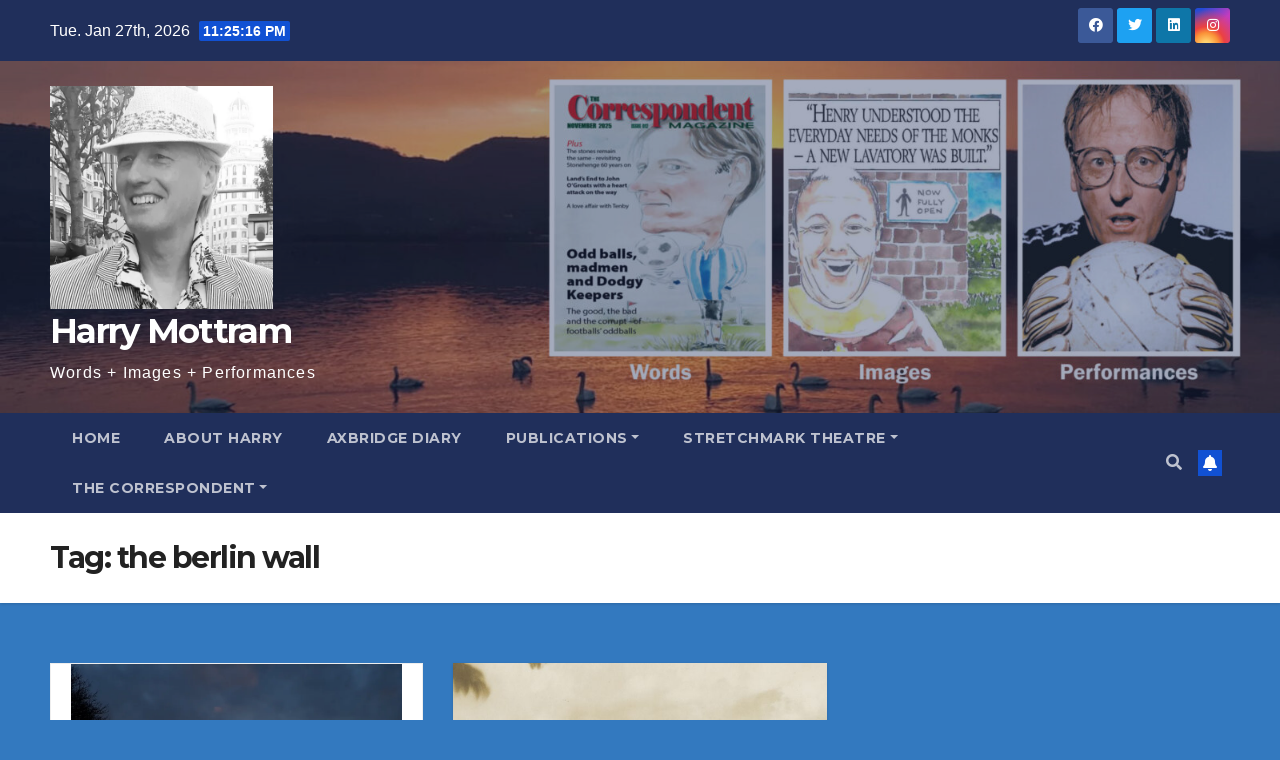

--- FILE ---
content_type: text/html; charset=UTF-8
request_url: http://www.harrymottram.co.uk/tag/the-berlin-wall/
body_size: 27989
content:
<!DOCTYPE html>
<html lang="en-GB">
<head>
<meta charset="UTF-8">
<meta name="viewport" content="width=device-width, initial-scale=1">
<link rel="profile" href="http://gmpg.org/xfn/11">
<title>the berlin wall &#8211; Harry Mottram</title>
<meta name='robots' content='max-image-preview:large' />
<link rel='dns-prefetch' href='//secure.gravatar.com' />
<link rel='dns-prefetch' href='//stats.wp.com' />
<link rel='dns-prefetch' href='//fonts.googleapis.com' />
<link rel='dns-prefetch' href='//v0.wordpress.com' />
<link rel='preconnect' href='//i0.wp.com' />
<link rel='preconnect' href='//c0.wp.com' />
<link rel="alternate" type="application/rss+xml" title="Harry Mottram &raquo; Feed" href="http://www.harrymottram.co.uk/feed/" />
<link rel="alternate" type="application/rss+xml" title="Harry Mottram &raquo; Comments Feed" href="http://www.harrymottram.co.uk/comments/feed/" />
<link rel="alternate" type="text/calendar" title="Harry Mottram &raquo; iCal Feed" href="http://www.harrymottram.co.uk/events/?ical=1" />
<link rel="alternate" type="application/rss+xml" title="Harry Mottram &raquo; the berlin wall Tag Feed" href="http://www.harrymottram.co.uk/tag/the-berlin-wall/feed/" />
<style id='wp-img-auto-sizes-contain-inline-css' type='text/css'>
img:is([sizes=auto i],[sizes^="auto," i]){contain-intrinsic-size:3000px 1500px}
/*# sourceURL=wp-img-auto-sizes-contain-inline-css */
</style>
<style id='wp-emoji-styles-inline-css' type='text/css'>

	img.wp-smiley, img.emoji {
		display: inline !important;
		border: none !important;
		box-shadow: none !important;
		height: 1em !important;
		width: 1em !important;
		margin: 0 0.07em !important;
		vertical-align: -0.1em !important;
		background: none !important;
		padding: 0 !important;
	}
/*# sourceURL=wp-emoji-styles-inline-css */
</style>
<link rel='stylesheet' id='wp-block-library-css' href='https://c0.wp.com/c/6.9/wp-includes/css/dist/block-library/style.min.css' type='text/css' media='all' />
<style id='wp-block-image-inline-css' type='text/css'>
.wp-block-image>a,.wp-block-image>figure>a{display:inline-block}.wp-block-image img{box-sizing:border-box;height:auto;max-width:100%;vertical-align:bottom}@media not (prefers-reduced-motion){.wp-block-image img.hide{visibility:hidden}.wp-block-image img.show{animation:show-content-image .4s}}.wp-block-image[style*=border-radius] img,.wp-block-image[style*=border-radius]>a{border-radius:inherit}.wp-block-image.has-custom-border img{box-sizing:border-box}.wp-block-image.aligncenter{text-align:center}.wp-block-image.alignfull>a,.wp-block-image.alignwide>a{width:100%}.wp-block-image.alignfull img,.wp-block-image.alignwide img{height:auto;width:100%}.wp-block-image .aligncenter,.wp-block-image .alignleft,.wp-block-image .alignright,.wp-block-image.aligncenter,.wp-block-image.alignleft,.wp-block-image.alignright{display:table}.wp-block-image .aligncenter>figcaption,.wp-block-image .alignleft>figcaption,.wp-block-image .alignright>figcaption,.wp-block-image.aligncenter>figcaption,.wp-block-image.alignleft>figcaption,.wp-block-image.alignright>figcaption{caption-side:bottom;display:table-caption}.wp-block-image .alignleft{float:left;margin:.5em 1em .5em 0}.wp-block-image .alignright{float:right;margin:.5em 0 .5em 1em}.wp-block-image .aligncenter{margin-left:auto;margin-right:auto}.wp-block-image :where(figcaption){margin-bottom:1em;margin-top:.5em}.wp-block-image.is-style-circle-mask img{border-radius:9999px}@supports ((-webkit-mask-image:none) or (mask-image:none)) or (-webkit-mask-image:none){.wp-block-image.is-style-circle-mask img{border-radius:0;-webkit-mask-image:url('data:image/svg+xml;utf8,<svg viewBox="0 0 100 100" xmlns="http://www.w3.org/2000/svg"><circle cx="50" cy="50" r="50"/></svg>');mask-image:url('data:image/svg+xml;utf8,<svg viewBox="0 0 100 100" xmlns="http://www.w3.org/2000/svg"><circle cx="50" cy="50" r="50"/></svg>');mask-mode:alpha;-webkit-mask-position:center;mask-position:center;-webkit-mask-repeat:no-repeat;mask-repeat:no-repeat;-webkit-mask-size:contain;mask-size:contain}}:root :where(.wp-block-image.is-style-rounded img,.wp-block-image .is-style-rounded img){border-radius:9999px}.wp-block-image figure{margin:0}.wp-lightbox-container{display:flex;flex-direction:column;position:relative}.wp-lightbox-container img{cursor:zoom-in}.wp-lightbox-container img:hover+button{opacity:1}.wp-lightbox-container button{align-items:center;backdrop-filter:blur(16px) saturate(180%);background-color:#5a5a5a40;border:none;border-radius:4px;cursor:zoom-in;display:flex;height:20px;justify-content:center;opacity:0;padding:0;position:absolute;right:16px;text-align:center;top:16px;width:20px;z-index:100}@media not (prefers-reduced-motion){.wp-lightbox-container button{transition:opacity .2s ease}}.wp-lightbox-container button:focus-visible{outline:3px auto #5a5a5a40;outline:3px auto -webkit-focus-ring-color;outline-offset:3px}.wp-lightbox-container button:hover{cursor:pointer;opacity:1}.wp-lightbox-container button:focus{opacity:1}.wp-lightbox-container button:focus,.wp-lightbox-container button:hover,.wp-lightbox-container button:not(:hover):not(:active):not(.has-background){background-color:#5a5a5a40;border:none}.wp-lightbox-overlay{box-sizing:border-box;cursor:zoom-out;height:100vh;left:0;overflow:hidden;position:fixed;top:0;visibility:hidden;width:100%;z-index:100000}.wp-lightbox-overlay .close-button{align-items:center;cursor:pointer;display:flex;justify-content:center;min-height:40px;min-width:40px;padding:0;position:absolute;right:calc(env(safe-area-inset-right) + 16px);top:calc(env(safe-area-inset-top) + 16px);z-index:5000000}.wp-lightbox-overlay .close-button:focus,.wp-lightbox-overlay .close-button:hover,.wp-lightbox-overlay .close-button:not(:hover):not(:active):not(.has-background){background:none;border:none}.wp-lightbox-overlay .lightbox-image-container{height:var(--wp--lightbox-container-height);left:50%;overflow:hidden;position:absolute;top:50%;transform:translate(-50%,-50%);transform-origin:top left;width:var(--wp--lightbox-container-width);z-index:9999999999}.wp-lightbox-overlay .wp-block-image{align-items:center;box-sizing:border-box;display:flex;height:100%;justify-content:center;margin:0;position:relative;transform-origin:0 0;width:100%;z-index:3000000}.wp-lightbox-overlay .wp-block-image img{height:var(--wp--lightbox-image-height);min-height:var(--wp--lightbox-image-height);min-width:var(--wp--lightbox-image-width);width:var(--wp--lightbox-image-width)}.wp-lightbox-overlay .wp-block-image figcaption{display:none}.wp-lightbox-overlay button{background:none;border:none}.wp-lightbox-overlay .scrim{background-color:#fff;height:100%;opacity:.9;position:absolute;width:100%;z-index:2000000}.wp-lightbox-overlay.active{visibility:visible}@media not (prefers-reduced-motion){.wp-lightbox-overlay.active{animation:turn-on-visibility .25s both}.wp-lightbox-overlay.active img{animation:turn-on-visibility .35s both}.wp-lightbox-overlay.show-closing-animation:not(.active){animation:turn-off-visibility .35s both}.wp-lightbox-overlay.show-closing-animation:not(.active) img{animation:turn-off-visibility .25s both}.wp-lightbox-overlay.zoom.active{animation:none;opacity:1;visibility:visible}.wp-lightbox-overlay.zoom.active .lightbox-image-container{animation:lightbox-zoom-in .4s}.wp-lightbox-overlay.zoom.active .lightbox-image-container img{animation:none}.wp-lightbox-overlay.zoom.active .scrim{animation:turn-on-visibility .4s forwards}.wp-lightbox-overlay.zoom.show-closing-animation:not(.active){animation:none}.wp-lightbox-overlay.zoom.show-closing-animation:not(.active) .lightbox-image-container{animation:lightbox-zoom-out .4s}.wp-lightbox-overlay.zoom.show-closing-animation:not(.active) .lightbox-image-container img{animation:none}.wp-lightbox-overlay.zoom.show-closing-animation:not(.active) .scrim{animation:turn-off-visibility .4s forwards}}@keyframes show-content-image{0%{visibility:hidden}99%{visibility:hidden}to{visibility:visible}}@keyframes turn-on-visibility{0%{opacity:0}to{opacity:1}}@keyframes turn-off-visibility{0%{opacity:1;visibility:visible}99%{opacity:0;visibility:visible}to{opacity:0;visibility:hidden}}@keyframes lightbox-zoom-in{0%{transform:translate(calc((-100vw + var(--wp--lightbox-scrollbar-width))/2 + var(--wp--lightbox-initial-left-position)),calc(-50vh + var(--wp--lightbox-initial-top-position))) scale(var(--wp--lightbox-scale))}to{transform:translate(-50%,-50%) scale(1)}}@keyframes lightbox-zoom-out{0%{transform:translate(-50%,-50%) scale(1);visibility:visible}99%{visibility:visible}to{transform:translate(calc((-100vw + var(--wp--lightbox-scrollbar-width))/2 + var(--wp--lightbox-initial-left-position)),calc(-50vh + var(--wp--lightbox-initial-top-position))) scale(var(--wp--lightbox-scale));visibility:hidden}}
/*# sourceURL=https://c0.wp.com/c/6.9/wp-includes/blocks/image/style.min.css */
</style>
<style id='wp-block-paragraph-inline-css' type='text/css'>
.is-small-text{font-size:.875em}.is-regular-text{font-size:1em}.is-large-text{font-size:2.25em}.is-larger-text{font-size:3em}.has-drop-cap:not(:focus):first-letter{float:left;font-size:8.4em;font-style:normal;font-weight:100;line-height:.68;margin:.05em .1em 0 0;text-transform:uppercase}body.rtl .has-drop-cap:not(:focus):first-letter{float:none;margin-left:.1em}p.has-drop-cap.has-background{overflow:hidden}:root :where(p.has-background){padding:1.25em 2.375em}:where(p.has-text-color:not(.has-link-color)) a{color:inherit}p.has-text-align-left[style*="writing-mode:vertical-lr"],p.has-text-align-right[style*="writing-mode:vertical-rl"]{rotate:180deg}
/*# sourceURL=https://c0.wp.com/c/6.9/wp-includes/blocks/paragraph/style.min.css */
</style>
<style id='global-styles-inline-css' type='text/css'>
:root{--wp--preset--aspect-ratio--square: 1;--wp--preset--aspect-ratio--4-3: 4/3;--wp--preset--aspect-ratio--3-4: 3/4;--wp--preset--aspect-ratio--3-2: 3/2;--wp--preset--aspect-ratio--2-3: 2/3;--wp--preset--aspect-ratio--16-9: 16/9;--wp--preset--aspect-ratio--9-16: 9/16;--wp--preset--color--black: #000000;--wp--preset--color--cyan-bluish-gray: #abb8c3;--wp--preset--color--white: #ffffff;--wp--preset--color--pale-pink: #f78da7;--wp--preset--color--vivid-red: #cf2e2e;--wp--preset--color--luminous-vivid-orange: #ff6900;--wp--preset--color--luminous-vivid-amber: #fcb900;--wp--preset--color--light-green-cyan: #7bdcb5;--wp--preset--color--vivid-green-cyan: #00d084;--wp--preset--color--pale-cyan-blue: #8ed1fc;--wp--preset--color--vivid-cyan-blue: #0693e3;--wp--preset--color--vivid-purple: #9b51e0;--wp--preset--gradient--vivid-cyan-blue-to-vivid-purple: linear-gradient(135deg,rgb(6,147,227) 0%,rgb(155,81,224) 100%);--wp--preset--gradient--light-green-cyan-to-vivid-green-cyan: linear-gradient(135deg,rgb(122,220,180) 0%,rgb(0,208,130) 100%);--wp--preset--gradient--luminous-vivid-amber-to-luminous-vivid-orange: linear-gradient(135deg,rgb(252,185,0) 0%,rgb(255,105,0) 100%);--wp--preset--gradient--luminous-vivid-orange-to-vivid-red: linear-gradient(135deg,rgb(255,105,0) 0%,rgb(207,46,46) 100%);--wp--preset--gradient--very-light-gray-to-cyan-bluish-gray: linear-gradient(135deg,rgb(238,238,238) 0%,rgb(169,184,195) 100%);--wp--preset--gradient--cool-to-warm-spectrum: linear-gradient(135deg,rgb(74,234,220) 0%,rgb(151,120,209) 20%,rgb(207,42,186) 40%,rgb(238,44,130) 60%,rgb(251,105,98) 80%,rgb(254,248,76) 100%);--wp--preset--gradient--blush-light-purple: linear-gradient(135deg,rgb(255,206,236) 0%,rgb(152,150,240) 100%);--wp--preset--gradient--blush-bordeaux: linear-gradient(135deg,rgb(254,205,165) 0%,rgb(254,45,45) 50%,rgb(107,0,62) 100%);--wp--preset--gradient--luminous-dusk: linear-gradient(135deg,rgb(255,203,112) 0%,rgb(199,81,192) 50%,rgb(65,88,208) 100%);--wp--preset--gradient--pale-ocean: linear-gradient(135deg,rgb(255,245,203) 0%,rgb(182,227,212) 50%,rgb(51,167,181) 100%);--wp--preset--gradient--electric-grass: linear-gradient(135deg,rgb(202,248,128) 0%,rgb(113,206,126) 100%);--wp--preset--gradient--midnight: linear-gradient(135deg,rgb(2,3,129) 0%,rgb(40,116,252) 100%);--wp--preset--font-size--small: 13px;--wp--preset--font-size--medium: 20px;--wp--preset--font-size--large: 36px;--wp--preset--font-size--x-large: 42px;--wp--preset--spacing--20: 0.44rem;--wp--preset--spacing--30: 0.67rem;--wp--preset--spacing--40: 1rem;--wp--preset--spacing--50: 1.5rem;--wp--preset--spacing--60: 2.25rem;--wp--preset--spacing--70: 3.38rem;--wp--preset--spacing--80: 5.06rem;--wp--preset--shadow--natural: 6px 6px 9px rgba(0, 0, 0, 0.2);--wp--preset--shadow--deep: 12px 12px 50px rgba(0, 0, 0, 0.4);--wp--preset--shadow--sharp: 6px 6px 0px rgba(0, 0, 0, 0.2);--wp--preset--shadow--outlined: 6px 6px 0px -3px rgb(255, 255, 255), 6px 6px rgb(0, 0, 0);--wp--preset--shadow--crisp: 6px 6px 0px rgb(0, 0, 0);}:where(.is-layout-flex){gap: 0.5em;}:where(.is-layout-grid){gap: 0.5em;}body .is-layout-flex{display: flex;}.is-layout-flex{flex-wrap: wrap;align-items: center;}.is-layout-flex > :is(*, div){margin: 0;}body .is-layout-grid{display: grid;}.is-layout-grid > :is(*, div){margin: 0;}:where(.wp-block-columns.is-layout-flex){gap: 2em;}:where(.wp-block-columns.is-layout-grid){gap: 2em;}:where(.wp-block-post-template.is-layout-flex){gap: 1.25em;}:where(.wp-block-post-template.is-layout-grid){gap: 1.25em;}.has-black-color{color: var(--wp--preset--color--black) !important;}.has-cyan-bluish-gray-color{color: var(--wp--preset--color--cyan-bluish-gray) !important;}.has-white-color{color: var(--wp--preset--color--white) !important;}.has-pale-pink-color{color: var(--wp--preset--color--pale-pink) !important;}.has-vivid-red-color{color: var(--wp--preset--color--vivid-red) !important;}.has-luminous-vivid-orange-color{color: var(--wp--preset--color--luminous-vivid-orange) !important;}.has-luminous-vivid-amber-color{color: var(--wp--preset--color--luminous-vivid-amber) !important;}.has-light-green-cyan-color{color: var(--wp--preset--color--light-green-cyan) !important;}.has-vivid-green-cyan-color{color: var(--wp--preset--color--vivid-green-cyan) !important;}.has-pale-cyan-blue-color{color: var(--wp--preset--color--pale-cyan-blue) !important;}.has-vivid-cyan-blue-color{color: var(--wp--preset--color--vivid-cyan-blue) !important;}.has-vivid-purple-color{color: var(--wp--preset--color--vivid-purple) !important;}.has-black-background-color{background-color: var(--wp--preset--color--black) !important;}.has-cyan-bluish-gray-background-color{background-color: var(--wp--preset--color--cyan-bluish-gray) !important;}.has-white-background-color{background-color: var(--wp--preset--color--white) !important;}.has-pale-pink-background-color{background-color: var(--wp--preset--color--pale-pink) !important;}.has-vivid-red-background-color{background-color: var(--wp--preset--color--vivid-red) !important;}.has-luminous-vivid-orange-background-color{background-color: var(--wp--preset--color--luminous-vivid-orange) !important;}.has-luminous-vivid-amber-background-color{background-color: var(--wp--preset--color--luminous-vivid-amber) !important;}.has-light-green-cyan-background-color{background-color: var(--wp--preset--color--light-green-cyan) !important;}.has-vivid-green-cyan-background-color{background-color: var(--wp--preset--color--vivid-green-cyan) !important;}.has-pale-cyan-blue-background-color{background-color: var(--wp--preset--color--pale-cyan-blue) !important;}.has-vivid-cyan-blue-background-color{background-color: var(--wp--preset--color--vivid-cyan-blue) !important;}.has-vivid-purple-background-color{background-color: var(--wp--preset--color--vivid-purple) !important;}.has-black-border-color{border-color: var(--wp--preset--color--black) !important;}.has-cyan-bluish-gray-border-color{border-color: var(--wp--preset--color--cyan-bluish-gray) !important;}.has-white-border-color{border-color: var(--wp--preset--color--white) !important;}.has-pale-pink-border-color{border-color: var(--wp--preset--color--pale-pink) !important;}.has-vivid-red-border-color{border-color: var(--wp--preset--color--vivid-red) !important;}.has-luminous-vivid-orange-border-color{border-color: var(--wp--preset--color--luminous-vivid-orange) !important;}.has-luminous-vivid-amber-border-color{border-color: var(--wp--preset--color--luminous-vivid-amber) !important;}.has-light-green-cyan-border-color{border-color: var(--wp--preset--color--light-green-cyan) !important;}.has-vivid-green-cyan-border-color{border-color: var(--wp--preset--color--vivid-green-cyan) !important;}.has-pale-cyan-blue-border-color{border-color: var(--wp--preset--color--pale-cyan-blue) !important;}.has-vivid-cyan-blue-border-color{border-color: var(--wp--preset--color--vivid-cyan-blue) !important;}.has-vivid-purple-border-color{border-color: var(--wp--preset--color--vivid-purple) !important;}.has-vivid-cyan-blue-to-vivid-purple-gradient-background{background: var(--wp--preset--gradient--vivid-cyan-blue-to-vivid-purple) !important;}.has-light-green-cyan-to-vivid-green-cyan-gradient-background{background: var(--wp--preset--gradient--light-green-cyan-to-vivid-green-cyan) !important;}.has-luminous-vivid-amber-to-luminous-vivid-orange-gradient-background{background: var(--wp--preset--gradient--luminous-vivid-amber-to-luminous-vivid-orange) !important;}.has-luminous-vivid-orange-to-vivid-red-gradient-background{background: var(--wp--preset--gradient--luminous-vivid-orange-to-vivid-red) !important;}.has-very-light-gray-to-cyan-bluish-gray-gradient-background{background: var(--wp--preset--gradient--very-light-gray-to-cyan-bluish-gray) !important;}.has-cool-to-warm-spectrum-gradient-background{background: var(--wp--preset--gradient--cool-to-warm-spectrum) !important;}.has-blush-light-purple-gradient-background{background: var(--wp--preset--gradient--blush-light-purple) !important;}.has-blush-bordeaux-gradient-background{background: var(--wp--preset--gradient--blush-bordeaux) !important;}.has-luminous-dusk-gradient-background{background: var(--wp--preset--gradient--luminous-dusk) !important;}.has-pale-ocean-gradient-background{background: var(--wp--preset--gradient--pale-ocean) !important;}.has-electric-grass-gradient-background{background: var(--wp--preset--gradient--electric-grass) !important;}.has-midnight-gradient-background{background: var(--wp--preset--gradient--midnight) !important;}.has-small-font-size{font-size: var(--wp--preset--font-size--small) !important;}.has-medium-font-size{font-size: var(--wp--preset--font-size--medium) !important;}.has-large-font-size{font-size: var(--wp--preset--font-size--large) !important;}.has-x-large-font-size{font-size: var(--wp--preset--font-size--x-large) !important;}
/*# sourceURL=global-styles-inline-css */
</style>

<style id='classic-theme-styles-inline-css' type='text/css'>
/*! This file is auto-generated */
.wp-block-button__link{color:#fff;background-color:#32373c;border-radius:9999px;box-shadow:none;text-decoration:none;padding:calc(.667em + 2px) calc(1.333em + 2px);font-size:1.125em}.wp-block-file__button{background:#32373c;color:#fff;text-decoration:none}
/*# sourceURL=/wp-includes/css/classic-themes.min.css */
</style>
<link rel='stylesheet' id='newsup-fonts-css' href='//fonts.googleapis.com/css?family=Montserrat%3A400%2C500%2C700%2C800%7CWork%2BSans%3A300%2C400%2C500%2C600%2C700%2C800%2C900%26display%3Dswap&#038;subset=latin%2Clatin-ext' type='text/css' media='all' />
<link rel='stylesheet' id='bootstrap-css' href='http://www.harrymottram.co.uk/wp-content/themes/newsup/css/bootstrap.css?ver=6.9' type='text/css' media='all' />
<link rel='stylesheet' id='newsup-style-css' href='http://www.harrymottram.co.uk/wp-content/themes/newsup/style.css?ver=6.9' type='text/css' media='all' />
<link rel='stylesheet' id='newsup-default-css' href='http://www.harrymottram.co.uk/wp-content/themes/newsup/css/colors/default.css?ver=6.9' type='text/css' media='all' />
<link rel='stylesheet' id='font-awesome-5-all-css' href='http://www.harrymottram.co.uk/wp-content/themes/newsup/css/font-awesome/css/all.min.css?ver=6.9' type='text/css' media='all' />
<link rel='stylesheet' id='font-awesome-4-shim-css' href='http://www.harrymottram.co.uk/wp-content/themes/newsup/css/font-awesome/css/v4-shims.min.css?ver=6.9' type='text/css' media='all' />
<link rel='stylesheet' id='owl-carousel-css' href='http://www.harrymottram.co.uk/wp-content/themes/newsup/css/owl.carousel.css?ver=6.9' type='text/css' media='all' />
<link rel='stylesheet' id='smartmenus-css' href='http://www.harrymottram.co.uk/wp-content/themes/newsup/css/jquery.smartmenus.bootstrap.css?ver=6.9' type='text/css' media='all' />
<script type="text/javascript" src="https://c0.wp.com/c/6.9/wp-includes/js/jquery/jquery.min.js" id="jquery-core-js"></script>
<script type="text/javascript" src="https://c0.wp.com/c/6.9/wp-includes/js/jquery/jquery-migrate.min.js" id="jquery-migrate-js"></script>
<script type="text/javascript" src="http://www.harrymottram.co.uk/wp-content/themes/newsup/js/navigation.js?ver=6.9" id="newsup-navigation-js"></script>
<script type="text/javascript" src="http://www.harrymottram.co.uk/wp-content/themes/newsup/js/bootstrap.js?ver=6.9" id="bootstrap-js"></script>
<script type="text/javascript" src="http://www.harrymottram.co.uk/wp-content/themes/newsup/js/owl.carousel.min.js?ver=6.9" id="owl-carousel-min-js"></script>
<script type="text/javascript" src="http://www.harrymottram.co.uk/wp-content/themes/newsup/js/jquery.smartmenus.js?ver=6.9" id="smartmenus-js-js"></script>
<script type="text/javascript" src="http://www.harrymottram.co.uk/wp-content/themes/newsup/js/jquery.smartmenus.bootstrap.js?ver=6.9" id="bootstrap-smartmenus-js-js"></script>
<script type="text/javascript" src="http://www.harrymottram.co.uk/wp-content/themes/newsup/js/jquery.marquee.js?ver=6.9" id="newsup-marquee-js-js"></script>
<script type="text/javascript" src="http://www.harrymottram.co.uk/wp-content/themes/newsup/js/main.js?ver=6.9" id="newsup-main-js-js"></script>
<link rel="https://api.w.org/" href="http://www.harrymottram.co.uk/wp-json/" /><link rel="alternate" title="JSON" type="application/json" href="http://www.harrymottram.co.uk/wp-json/wp/v2/tags/44" /><link rel="EditURI" type="application/rsd+xml" title="RSD" href="http://www.harrymottram.co.uk/xmlrpc.php?rsd" />
<meta name="generator" content="WordPress 6.9" />
<style>[class*=" icon-oc-"],[class^=icon-oc-]{speak:none;font-style:normal;font-weight:400;font-variant:normal;text-transform:none;line-height:1;-webkit-font-smoothing:antialiased;-moz-osx-font-smoothing:grayscale}.icon-oc-one-com-white-32px-fill:before{content:"901"}.icon-oc-one-com:before{content:"900"}#one-com-icon,.toplevel_page_onecom-wp .wp-menu-image{speak:none;display:flex;align-items:center;justify-content:center;text-transform:none;line-height:1;-webkit-font-smoothing:antialiased;-moz-osx-font-smoothing:grayscale}.onecom-wp-admin-bar-item>a,.toplevel_page_onecom-wp>.wp-menu-name{font-size:16px;font-weight:400;line-height:1}.toplevel_page_onecom-wp>.wp-menu-name img{width:69px;height:9px;}.wp-submenu-wrap.wp-submenu>.wp-submenu-head>img{width:88px;height:auto}.onecom-wp-admin-bar-item>a img{height:7px!important}.onecom-wp-admin-bar-item>a img,.toplevel_page_onecom-wp>.wp-menu-name img{opacity:.8}.onecom-wp-admin-bar-item.hover>a img,.toplevel_page_onecom-wp.wp-has-current-submenu>.wp-menu-name img,li.opensub>a.toplevel_page_onecom-wp>.wp-menu-name img{opacity:1}#one-com-icon:before,.onecom-wp-admin-bar-item>a:before,.toplevel_page_onecom-wp>.wp-menu-image:before{content:'';position:static!important;background-color:rgba(240,245,250,.4);border-radius:102px;width:18px;height:18px;padding:0!important}.onecom-wp-admin-bar-item>a:before{width:14px;height:14px}.onecom-wp-admin-bar-item.hover>a:before,.toplevel_page_onecom-wp.opensub>a>.wp-menu-image:before,.toplevel_page_onecom-wp.wp-has-current-submenu>.wp-menu-image:before{background-color:#76b82a}.onecom-wp-admin-bar-item>a{display:inline-flex!important;align-items:center;justify-content:center}#one-com-logo-wrapper{font-size:4em}#one-com-icon{vertical-align:middle}.imagify-welcome{display:none !important;}</style><meta name="tec-api-version" content="v1"><meta name="tec-api-origin" content="http://www.harrymottram.co.uk"><link rel="alternate" href="http://www.harrymottram.co.uk/wp-json/tribe/events/v1/events/?tags=the-berlin-wall" />	<style>img#wpstats{display:none}</style>
		<style type="text/css" id="custom-background-css">
    .wrapper { background-color: 3379bf; }
</style>
    <style type="text/css">
            body .site-title a,
        body .site-description {
            color: #fff;
        }

        .site-branding-text .site-title a {
                font-size: px;
            }

            @media only screen and (max-width: 640px) {
                .site-branding-text .site-title a {
                    font-size: 40px;

                }
            }

            @media only screen and (max-width: 375px) {
                .site-branding-text .site-title a {
                    font-size: 32px;

                }
            }

        </style>
    <style type="text/css" id="custom-background-css">
body.custom-background { background-color: #3379bf; }
</style>
	
<!-- Jetpack Open Graph Tags -->
<meta property="og:type" content="website" />
<meta property="og:title" content="the berlin wall &#8211; Harry Mottram" />
<meta property="og:url" content="http://www.harrymottram.co.uk/tag/the-berlin-wall/" />
<meta property="og:site_name" content="Harry Mottram" />
<meta property="og:image" content="https://i0.wp.com/www.harrymottram.co.uk/wp-content/uploads/2024/07/cropped-cropped-Harry-Mottram-Madrid-2019-2.jpg?fit=512%2C512" />
<meta property="og:image:width" content="512" />
<meta property="og:image:height" content="512" />
<meta property="og:image:alt" content="" />
<meta property="og:locale" content="en_GB" />
<meta name="twitter:site" content="@HarryTheSpiv" />

<!-- End Jetpack Open Graph Tags -->
<link rel="icon" href="https://i0.wp.com/www.harrymottram.co.uk/wp-content/uploads/2024/07/cropped-Harry-Mottram-Madrid-2019-2.jpg?fit=32%2C32" sizes="32x32" />
<link rel="icon" href="https://i0.wp.com/www.harrymottram.co.uk/wp-content/uploads/2024/07/cropped-Harry-Mottram-Madrid-2019-2.jpg?fit=192%2C192" sizes="192x192" />
<link rel="apple-touch-icon" href="https://i0.wp.com/www.harrymottram.co.uk/wp-content/uploads/2024/07/cropped-Harry-Mottram-Madrid-2019-2.jpg?fit=180%2C180" />
<meta name="msapplication-TileImage" content="https://i0.wp.com/www.harrymottram.co.uk/wp-content/uploads/2024/07/cropped-Harry-Mottram-Madrid-2019-2.jpg?fit=270%2C270" />
<link rel='stylesheet' id='jetpack-swiper-library-css' href='https://c0.wp.com/p/jetpack/15.4/_inc/blocks/swiper.css' type='text/css' media='all' />
<link rel='stylesheet' id='jetpack-carousel-css' href='https://c0.wp.com/p/jetpack/15.4/modules/carousel/jetpack-carousel.css' type='text/css' media='all' />
</head>
<body class="archive tag tag-the-berlin-wall tag-44 custom-background wp-custom-logo wp-embed-responsive wp-theme-newsup tribe-no-js hfeed  ta-hide-date-author-in-list" >
<div id="page" class="site">
<a class="skip-link screen-reader-text" href="#content">
Skip to content</a>
    <div class="wrapper" id="custom-background-css">
        <header class="mg-headwidget">
            <!--==================== TOP BAR ====================-->

            <div class="mg-head-detail hidden-xs">
    <div class="container-fluid">
        <div class="row align-items-center">
                        <div class="col-md-6 col-xs-12">
                <ul class="info-left">
                            <li>Tue. Jan 27th, 2026             <span  id="time" class="time"></span>
                    
        </li>
                    </ul>
            </div>
                        <div class="col-md-6 col-xs-12">
                <ul class="mg-social info-right">
                    
                                            <li><a  target="_blank" href="https://www.facebook.com/harry.mottram1/">
                      <span class="icon-soci facebook"><i class="fab fa-facebook"></i></span> </a></li>
                                                                  <li><a target="_blank" href="https://twitter.com/HarryTheSpiv">
                      <span class="icon-soci twitter"><i class="fab fa-twitter"></i></span></a></li>
                                                                  <li><a target="_blank"  href="https://www.linkedin.com/in/harry-mottram-a3613920/recent-activity/">
                      <span class="icon-soci linkedin"><i class="fab fa-linkedin"></i></span></a></li>
                                                                  <li><a target="_blank"  href="https://www.instagram.com/mottramharry/">
                      <span class="icon-soci instagram"><i class="fab fa-instagram"></i></span></a></li>
                                                                    
                                      </ul>
            </div>
                    </div>
    </div>
</div>
            <div class="clearfix"></div>
                        <div class="mg-nav-widget-area-back" style='background-image: url("http://www.harrymottram.co.uk/wp-content/uploads/2025/11/cropped-Website-2025-November-1-scaled-1.jpg" );'>
                        <div class="overlay">
              <div class="inner"  style="background-color:rgba(32,47,91,0.4);" > 
                <div class="container-fluid">
                    <div class="mg-nav-widget-area">
                        <div class="row align-items-center">
                                                        <div class="col-md-3 text-center-xs">
                                                                <div class="navbar-header">
                                <a href="http://www.harrymottram.co.uk/" class="navbar-brand" rel="home"><img width="512" height="512" src="https://i0.wp.com/www.harrymottram.co.uk/wp-content/uploads/2024/07/cropped-cropped-Harry-Mottram-Madrid-2019-2.jpg?fit=512%2C512" class="custom-logo" alt="Harry Mottram" decoding="async" fetchpriority="high" srcset="https://i0.wp.com/www.harrymottram.co.uk/wp-content/uploads/2024/07/cropped-cropped-Harry-Mottram-Madrid-2019-2.jpg?w=512 512w, https://i0.wp.com/www.harrymottram.co.uk/wp-content/uploads/2024/07/cropped-cropped-Harry-Mottram-Madrid-2019-2.jpg?resize=300%2C300 300w, https://i0.wp.com/www.harrymottram.co.uk/wp-content/uploads/2024/07/cropped-cropped-Harry-Mottram-Madrid-2019-2.jpg?resize=150%2C150 150w" sizes="(max-width: 512px) 100vw, 512px" data-attachment-id="14548" data-permalink="http://www.harrymottram.co.uk/harry-mottram-madrid-2019-2-3/cropped-harry-mottram-madrid-2019-2-jpg-3/cropped-cropped-harry-mottram-madrid-2019-2-jpg-2/" data-orig-file="https://i0.wp.com/www.harrymottram.co.uk/wp-content/uploads/2024/07/cropped-cropped-Harry-Mottram-Madrid-2019-2.jpg?fit=512%2C512" data-orig-size="512,512" data-comments-opened="0" data-image-meta="{&quot;aperture&quot;:&quot;0&quot;,&quot;credit&quot;:&quot;&quot;,&quot;camera&quot;:&quot;&quot;,&quot;caption&quot;:&quot;&quot;,&quot;created_timestamp&quot;:&quot;1570309906&quot;,&quot;copyright&quot;:&quot;&quot;,&quot;focal_length&quot;:&quot;0&quot;,&quot;iso&quot;:&quot;0&quot;,&quot;shutter_speed&quot;:&quot;0&quot;,&quot;title&quot;:&quot;&quot;,&quot;orientation&quot;:&quot;1&quot;}" data-image-title="cropped-cropped-Harry-Mottram-Madrid-2019-2.jpg" data-image-description="&lt;p&gt;http://www.harrymottram.co.uk/wp-content/uploads/2024/07/cropped-Harry-Mottram-Madrid-2019-2.jpg&lt;/p&gt;
" data-image-caption="" data-medium-file="https://i0.wp.com/www.harrymottram.co.uk/wp-content/uploads/2024/07/cropped-cropped-Harry-Mottram-Madrid-2019-2.jpg?fit=300%2C300" data-large-file="https://i0.wp.com/www.harrymottram.co.uk/wp-content/uploads/2024/07/cropped-cropped-Harry-Mottram-Madrid-2019-2.jpg?fit=512%2C512" /></a>                                <div class="site-branding-text">
                                                                <p class="site-title"> <a href="http://www.harrymottram.co.uk/" rel="home">Harry Mottram</a></p>
                                                                <p class="site-description">Words + Images + Performances</p>
                                </div>
                                                              </div>
                            </div>
                           
                        </div>
                    </div>
                </div>
              </div>
              </div>
          </div>
    <div class="mg-menu-full">
      <nav class="navbar navbar-expand-lg navbar-wp">
        <div class="container-fluid">
          <!-- Right nav -->
                    <div class="m-header align-items-center">
                                                <a class="mobilehomebtn" href="http://www.harrymottram.co.uk"><span class="fas fa-home"></span></a>
                        <!-- navbar-toggle -->
                        <button class="navbar-toggler mx-auto" type="button" data-toggle="collapse" data-target="#navbar-wp" aria-controls="navbarSupportedContent" aria-expanded="false" aria-label="Toggle navigation">
                          <span class="burger">
                            <span class="burger-line"></span>
                            <span class="burger-line"></span>
                            <span class="burger-line"></span>
                          </span>
                        </button>
                        <!-- /navbar-toggle -->
                                                <div class="dropdown show mg-search-box pr-2">
                            <a class="dropdown-toggle msearch ml-auto" href="#" role="button" id="dropdownMenuLink" data-toggle="dropdown" aria-haspopup="true" aria-expanded="false">
                               <i class="fas fa-search"></i>
                            </a> 
                            <div class="dropdown-menu searchinner" aria-labelledby="dropdownMenuLink">
                                <form role="search" method="get" id="searchform" action="http://www.harrymottram.co.uk/">
  <div class="input-group">
    <input type="search" class="form-control" placeholder="Search" value="" name="s" />
    <span class="input-group-btn btn-default">
    <button type="submit" class="btn"> <i class="fas fa-search"></i> </button>
    </span> </div>
</form>                            </div>
                        </div>
                                              <a href="#"  target="_blank"   class="btn-bell btn-theme mx-2"><i class="fa fa-bell"></i></a>
                                            
                    </div>
                    <!-- /Right nav -->
         
          
                  <div class="collapse navbar-collapse" id="navbar-wp">
                    <div class="d-md-block">
                  <ul class="nav navbar-nav mr-auto"><li class="nav-item menu-item "><a class="nav-link " href="http://www.harrymottram.co.uk/" title="Home">Home</a></li><li class="nav-item menu-item page_item dropdown page-item-11567"><a class="nav-link" href="http://www.harrymottram.co.uk/about/">About Harry</a></li><li class="nav-item menu-item page_item dropdown page-item-15697"><a class="nav-link" href="http://www.harrymottram.co.uk/diary/">Axbridge Diary</a></li><li class="nav-item menu-item page_item dropdown page-item-15690"><a class="nav-link" href="http://www.harrymottram.co.uk/journalist/">Publications</a><ul class='dropdown-menu default'><li class="nav-item menu-item page_item dropdown page-item-17220"><a class="dropdown-item" href="http://www.harrymottram.co.uk/journalist/west-reports/">Agenda West</a></li><li class="nav-item menu-item page_item dropdown page-item-17156"><a class="dropdown-item" href="http://www.harrymottram.co.uk/journalist/axbridge-news/">Axbridge News</a><ul class='dropdown-menu default'><li class="nav-item menu-item page_item dropdown page-item-17135"><a class="dropdown-item" href="http://www.harrymottram.co.uk/journalist/axbridge-news/axbridge-features/">Axbridge Features</a><ul class='dropdown-menu default'><li class="nav-item menu-item page_item dropdown page-item-3471"><a class="dropdown-item" href="http://www.harrymottram.co.uk/journalist/axbridge-news/axbridge-features/community-stories-axbridge/">ACT&#8217;s early days</a></li><li class="nav-item menu-item page_item dropdown page-item-3422"><a class="dropdown-item" href="http://www.harrymottram.co.uk/journalist/axbridge-news/axbridge-features/features-local-history-axbridge/">Axbridge Square</a></li><li class="nav-item menu-item page_item dropdown page-item-6932"><a class="dropdown-item" href="http://www.harrymottram.co.uk/journalist/axbridge-news/axbridge-features/strawberry-line-times-looking-back-in-pictures-its-1952-and-axbridge-square-is-packed-with-people-celebrating-the-coronation-of-her-majesty-queen-elizabeth-ii-and-hats-were-definitely-in-f/">Axbridge Square in 1952</a></li><li class="nav-item menu-item page_item dropdown page-item-15830"><a class="dropdown-item" href="http://www.harrymottram.co.uk/journalist/axbridge-news/axbridge-features/basle-air-disaster/">Basle Air Disaster</a></li><li class="nav-item menu-item page_item dropdown page-item-15717"><a class="dropdown-item" href="http://www.harrymottram.co.uk/journalist/axbridge-news/axbridge-features/books-and-wine/">Books and wine</a></li><li class="nav-item menu-item page_item dropdown page-item-15529"><a class="dropdown-item" href="http://www.harrymottram.co.uk/journalist/axbridge-news/axbridge-features/axbridge-review-looking-back-to-the-1930s-when-400-men-steam-power-and-picks-and-shovels-built-cheddar-reservoir-in-the-shadow-of-the-second-world-war/">Building Cheddar Reservoir</a></li><li class="nav-item menu-item page_item dropdown page-item-8131"><a class="dropdown-item" href="http://www.harrymottram.co.uk/journalist/axbridge-news/axbridge-features/megans-axbridge-part-1/">Megan&#8217;s Axbridge Part 1</a></li><li class="nav-item menu-item page_item dropdown page-item-8181"><a class="dropdown-item" href="http://www.harrymottram.co.uk/journalist/axbridge-news/axbridge-features/strawberry-line-times-looking-back-at-old-axbridge-part-2-when-axbridge-had-a-petrol-station-in-the-high-street-a-slaughterhouse-and-an-undertakers-and-the-rural-district-council-had-offices-next-t/">Megan&#8217;s Axbridge Part 2</a></li><li class="nav-item menu-item page_item dropdown page-item-8216"><a class="dropdown-item" href="http://www.harrymottram.co.uk/journalist/axbridge-news/axbridge-features/megans-axbridge-part-3/">Megan&#8217;s Axbridge Part 3</a></li><li class="nav-item menu-item page_item dropdown page-item-17200"><a class="dropdown-item" href="http://www.harrymottram.co.uk/journalist/axbridge-news/axbridge-features/progressive-funnies/">Progressive funnies</a></li><li class="nav-item menu-item page_item dropdown page-item-16517"><a class="dropdown-item" href="http://www.harrymottram.co.uk/journalist/axbridge-news/axbridge-features/progressive-supper-2025/">Progressive Supper 2025</a></li><li class="nav-item menu-item page_item dropdown page-item-14866"><a class="dropdown-item" href="http://www.harrymottram.co.uk/journalist/axbridge-news/axbridge-features/axbridge-news-everything-you-wanted-to-know-about-the-annual-axbridge-charity-progressive-supper-but-were-afraid-to-ask-including-the-things-you-should-never-do-on-the-night/">Progressive Supper Details</a></li><li class="nav-item menu-item page_item dropdown page-item-11873"><a class="dropdown-item" href="http://www.harrymottram.co.uk/journalist/axbridge-news/axbridge-features/progressive-supper/">Progressive Supper Review</a></li></ul></li><li class="nav-item menu-item page_item dropdown page-item-17136"><a class="dropdown-item" href="http://www.harrymottram.co.uk/journalist/axbridge-news/axbridge-pageant/">Axbridge Pageant</a><ul class='dropdown-menu default'><li class="nav-item menu-item page_item dropdown page-item-4214"><a class="dropdown-item" href="http://www.harrymottram.co.uk/journalist/axbridge-news/axbridge-pageant/axbridge-pageant-2020/">Axbridge Pageant 2022</a></li><li class="nav-item menu-item page_item dropdown page-item-12887"><a class="dropdown-item" href="http://www.harrymottram.co.uk/journalist/axbridge-news/axbridge-pageant/axbridge-pageant-2022-the-towns-extraordinary-history-play-began-in-the-heady-days-of-the-1960s-and-the-closure-of-a-railway/">Axbridge Pageant 2022</a></li><li class="nav-item menu-item page_item dropdown page-item-13508"><a class="dropdown-item" href="http://www.harrymottram.co.uk/journalist/axbridge-news/axbridge-pageant/axbridge-pageant-2029/">Axbridge Pageant 2029</a></li><li class="nav-item menu-item page_item dropdown page-item-11419"><a class="dropdown-item" href="http://www.harrymottram.co.uk/journalist/axbridge-news/axbridge-pageant/archive/">Axbridge Pageant archive</a></li><li class="nav-item menu-item page_item dropdown page-item-11415"><a class="dropdown-item" href="http://www.harrymottram.co.uk/journalist/axbridge-news/axbridge-pageant/features/">Axbridge Pageant Features</a></li></ul></li><li class="nav-item menu-item page_item dropdown page-item-17157"><a class="dropdown-item" href="http://www.harrymottram.co.uk/journalist/axbridge-news/axbridge-reviews/">Axbridge Reviews</a><ul class='dropdown-menu default'><li class="nav-item menu-item page_item dropdown page-item-10059"><a class="dropdown-item" href="http://www.harrymottram.co.uk/journalist/axbridge-news/axbridge-reviews/reviews/">Reviews</a></li></ul></li><li class="nav-item menu-item page_item dropdown page-item-17138"><a class="dropdown-item" href="http://www.harrymottram.co.uk/journalist/axbridge-news/book-club/">Book Club</a></li><li class="nav-item menu-item page_item dropdown page-item-17139"><a class="dropdown-item" href="http://www.harrymottram.co.uk/journalist/axbridge-news/building-cheddar-reservoir/">Building Cheddar Reservoir</a></li><li class="nav-item menu-item page_item dropdown page-item-13523"><a class="dropdown-item" href="http://www.harrymottram.co.uk/journalist/axbridge-news/axbridge-review-comment/">Comment</a></li><li class="nav-item menu-item page_item dropdown page-item-17137"><a class="dropdown-item" href="http://www.harrymottram.co.uk/journalist/axbridge-news/look-back/">Look Back</a></li><li class="nav-item menu-item page_item dropdown page-item-8491"><a class="dropdown-item" href="http://www.harrymottram.co.uk/journalist/axbridge-news/axbridge-news/">News</a></li><li class="nav-item menu-item page_item dropdown page-item-17150"><a class="dropdown-item" href="http://www.harrymottram.co.uk/journalist/axbridge-news/progressive-supper/">Progressive Supper</a></li><li class="nav-item menu-item page_item dropdown page-item-17160"><a class="dropdown-item" href="http://www.harrymottram.co.uk/journalist/axbridge-news/x-sort-out/">x Sort out</a></li></ul></li><li class="nav-item menu-item page_item dropdown page-item-15058"><a class="dropdown-item" href="http://www.harrymottram.co.uk/journalist/bath-voice/">Bath Voice</a><ul class='dropdown-menu default'><li class="nav-item menu-item page_item dropdown page-item-9904"><a class="dropdown-item" href="http://www.harrymottram.co.uk/journalist/bath-voice/bath-features/">Bath Voice Features</a></li><li class="nav-item menu-item page_item dropdown page-item-11903"><a class="dropdown-item" href="http://www.harrymottram.co.uk/journalist/bath-voice/bath-voice-news/">Bath Voice News</a></li><li class="nav-item menu-item page_item dropdown page-item-11624"><a class="dropdown-item" href="http://www.harrymottram.co.uk/journalist/bath-voice/bath-voice-reviews/">Bath Voice Theatre Reviews</a></li><li class="nav-item menu-item page_item dropdown page-item-11909"><a class="dropdown-item" href="http://www.harrymottram.co.uk/journalist/bath-voice/bath-voice-whats-on/">Bath Voice What&#8217;s On</a></li><li class="nav-item menu-item page_item dropdown page-item-15205"><a class="dropdown-item" href="http://www.harrymottram.co.uk/journalist/bath-voice/film-reviews/">Film Reviews</a></li><li class="nav-item menu-item page_item dropdown page-item-14940"><a class="dropdown-item" href="http://www.harrymottram.co.uk/journalist/bath-voice/review-places/">Places Reviewed</a></li><li class="nav-item menu-item page_item dropdown page-item-14908"><a class="dropdown-item" href="http://www.harrymottram.co.uk/journalist/bath-voice/theatre/">Theatre Reviews</a></li></ul></li><li class="nav-item menu-item page_item dropdown page-item-15727"><a class="dropdown-item" href="http://www.harrymottram.co.uk/journalist/beautiful-brides/">Beautiful Brides</a><ul class='dropdown-menu default'><li class="nav-item menu-item page_item dropdown page-item-15825"><a class="dropdown-item" href="http://www.harrymottram.co.uk/journalist/beautiful-brides/editing-beautiful-brides-magazine/">Editing Beautiful Brides Magazine</a></li></ul></li><li class="nav-item menu-item page_item dropdown page-item-11885"><a class="dropdown-item" href="http://www.harrymottram.co.uk/journalist/checkaco-consumer-news/">Checkaco Consumer News</a></li><li class="nav-item menu-item page_item dropdown page-item-510"><a class="dropdown-item" href="http://www.harrymottram.co.uk/journalist/childrens-theatre/">Children&#8217;s Theatre</a><ul class='dropdown-menu default'><li class="nav-item menu-item page_item dropdown page-item-873"><a class="dropdown-item" href="http://www.harrymottram.co.uk/journalist/childrens-theatre/features/">Features</a></li><li class="nav-item menu-item page_item dropdown page-item-875"><a class="dropdown-item" href="http://www.harrymottram.co.uk/journalist/childrens-theatre/interviews/">Interviews</a></li><li class="nav-item menu-item page_item dropdown page-item-877"><a class="dropdown-item" href="http://www.harrymottram.co.uk/journalist/childrens-theatre/books/">REVIEWS: Books</a></li><li class="nav-item menu-item page_item dropdown page-item-880"><a class="dropdown-item" href="http://www.harrymottram.co.uk/journalist/childrens-theatre/films/">REVIEWS: Films</a></li><li class="nav-item menu-item page_item dropdown page-item-882"><a class="dropdown-item" href="http://www.harrymottram.co.uk/journalist/childrens-theatre/reviews/">REVIEWS: Theatre</a></li><li class="nav-item menu-item page_item dropdown page-item-884"><a class="dropdown-item" href="http://www.harrymottram.co.uk/journalist/childrens-theatre/the-magazine/">The Magazine</a></li><li class="nav-item menu-item page_item dropdown page-item-3357"><a class="dropdown-item" href="http://www.harrymottram.co.uk/journalist/childrens-theatre/childrens-theatre-reviews-website/">Theatre Reviews</a></li><li class="nav-item menu-item page_item dropdown page-item-8620"><a class="dropdown-item" href="http://www.harrymottram.co.uk/journalist/childrens-theatre/videos/">Videos</a></li></ul></li><li class="nav-item menu-item page_item dropdown page-item-11882"><a class="dropdown-item" href="http://www.harrymottram.co.uk/journalist/icsn-business-news/">ICSM Business News</a></li><li class="nav-item menu-item page_item dropdown page-item-911"><a class="dropdown-item" href="http://www.harrymottram.co.uk/journalist/illustrations-and-cartoons/">Illustrations</a></li><li class="nav-item menu-item page_item dropdown page-item-16960"><a class="dropdown-item" href="http://www.harrymottram.co.uk/journalist/midlife-to-midwife/">Midlife to Midwife</a></li><li class="nav-item menu-item page_item dropdown page-item-20"><a class="dropdown-item" href="http://www.harrymottram.co.uk/journalist/rapscallion-magazine/">Rapscallion Magazine</a><ul class='dropdown-menu default'><li class="nav-item menu-item page_item dropdown page-item-298"><a class="dropdown-item" href="http://www.harrymottram.co.uk/journalist/rapscallion-magazine/features-3/">Features</a></li><li class="nav-item menu-item page_item dropdown page-item-12593"><a class="dropdown-item" href="http://www.harrymottram.co.uk/journalist/rapscallion-magazine/rapscallion-magazine-opinion-the-gary-lineker-story-is-a-self-inflicted-pr-disaster-by-the-bbc-who-seemed-to-cave-in-to-government-pressure/">Opinion</a></li><li class="nav-item menu-item page_item dropdown page-item-7138"><a class="dropdown-item" href="http://www.harrymottram.co.uk/journalist/rapscallion-magazine/reviews/">Reviews</a><ul class='dropdown-menu default'><li class="nav-item menu-item page_item dropdown page-item-16974"><a class="dropdown-item" href="http://www.harrymottram.co.uk/journalist/rapscallion-magazine/reviews/book-reviews/">Book Reviews</a></li><li class="nav-item menu-item page_item dropdown page-item-7143"><a class="dropdown-item" href="http://www.harrymottram.co.uk/journalist/rapscallion-magazine/reviews/books/">Books</a></li><li class="nav-item menu-item page_item dropdown page-item-7145"><a class="dropdown-item" href="http://www.harrymottram.co.uk/journalist/rapscallion-magazine/reviews/cinema/">Cinema</a></li><li class="nav-item menu-item page_item dropdown page-item-16977"><a class="dropdown-item" href="http://www.harrymottram.co.uk/journalist/rapscallion-magazine/reviews/play-reviews/">Play Reviews</a></li><li class="nav-item menu-item page_item dropdown page-item-11931"><a class="dropdown-item" href="http://www.harrymottram.co.uk/journalist/rapscallion-magazine/reviews/reviews-radio/">Radio</a></li><li class="nav-item menu-item page_item dropdown page-item-7141"><a class="dropdown-item" href="http://www.harrymottram.co.uk/journalist/rapscallion-magazine/reviews/theatre/">Theatre</a></li><li class="nav-item menu-item page_item dropdown page-item-10133"><a class="dropdown-item" href="http://www.harrymottram.co.uk/journalist/rapscallion-magazine/reviews/tv/">TV</a></li></ul></li><li class="nav-item menu-item page_item dropdown page-item-1420"><a class="dropdown-item" href="http://www.harrymottram.co.uk/journalist/rapscallion-magazine/the-magazine-3/">The Magazine</a><ul class='dropdown-menu default'><li class="nav-item menu-item page_item dropdown page-item-1418"><a class="dropdown-item" href="http://www.harrymottram.co.uk/journalist/rapscallion-magazine/the-magazine-3/the-magazine-2/">2015 08 August Issue 1</a></li><li class="nav-item menu-item page_item dropdown page-item-1425"><a class="dropdown-item" href="http://www.harrymottram.co.uk/journalist/rapscallion-magazine/the-magazine-3/2015-september-issue-2/">2015 09 September Issue 2</a></li><li class="nav-item menu-item page_item dropdown page-item-1436"><a class="dropdown-item" href="http://www.harrymottram.co.uk/journalist/rapscallion-magazine/the-magazine-3/2015-october-issue-3/">2015 10 October Issue 3</a></li><li class="nav-item menu-item page_item dropdown page-item-1532"><a class="dropdown-item" href="http://www.harrymottram.co.uk/journalist/rapscallion-magazine/the-magazine-3/november-2015/">2015 11 November Issue 4</a></li><li class="nav-item menu-item page_item dropdown page-item-2030"><a class="dropdown-item" href="http://www.harrymottram.co.uk/journalist/rapscallion-magazine/the-magazine-3/2016-07-july-issue-05/">2016 07 July Issue 05</a></li><li class="nav-item menu-item page_item dropdown page-item-2327"><a class="dropdown-item" href="http://www.harrymottram.co.uk/journalist/rapscallion-magazine/the-magazine-3/2017-january-issue-6/">2017 01 January</a></li><li class="nav-item menu-item page_item dropdown page-item-9830"><a class="dropdown-item" href="http://www.harrymottram.co.uk/journalist/rapscallion-magazine/the-magazine-3/rapscallion-magazine-december-2020/">2020 12 Rapscallion Magazine December</a></li><li class="nav-item menu-item page_item dropdown page-item-10867"><a class="dropdown-item" href="http://www.harrymottram.co.uk/journalist/rapscallion-magazine/the-magazine-3/2021-november-rapscallion-issue-10/">2021 11 November Rapscallion</a></li><li class="nav-item menu-item page_item dropdown page-item-11488"><a class="dropdown-item" href="http://www.harrymottram.co.uk/journalist/rapscallion-magazine/the-magazine-3/2022-rapscallion-spring-edition/">2022 07 Rapscallion</a></li><li class="nav-item menu-item page_item dropdown page-item-11782"><a class="dropdown-item" href="http://www.harrymottram.co.uk/journalist/rapscallion-magazine/the-magazine-3/issue-11-november-2022/">2022 11 November</a></li><li class="nav-item menu-item page_item dropdown page-item-11997"><a class="dropdown-item" href="http://www.harrymottram.co.uk/journalist/rapscallion-magazine/the-magazine-3/january-2023/">2023 01 January Issue 12</a></li><li class="nav-item menu-item page_item dropdown page-item-12916"><a class="dropdown-item" href="http://www.harrymottram.co.uk/journalist/rapscallion-magazine/the-magazine-3/rapscallion-magazine-may-2023/">Rapscallion Magazine 13 May 2023</a></li></ul></li></ul></li><li class="nav-item menu-item page_item dropdown page-item-23"><a class="dropdown-item" href="http://www.harrymottram.co.uk/journalist/strawberry-line-times/">Strawberry Line Times</a><ul class='dropdown-menu default'><li class="nav-item menu-item page_item dropdown page-item-4151"><a class="dropdown-item" href="http://www.harrymottram.co.uk/journalist/strawberry-line-times/cheddar-reservoir/">Cheddar Reservoir</a></li><li class="nav-item menu-item page_item dropdown page-item-6080"><a class="dropdown-item" href="http://www.harrymottram.co.uk/journalist/strawberry-line-times/features/">Features</a><ul class='dropdown-menu default'><li class="nav-item menu-item page_item dropdown page-item-7335"><a class="dropdown-item" href="http://www.harrymottram.co.uk/journalist/strawberry-line-times/features/1981-floods/">1981 floods</a></li><li class="nav-item menu-item page_item dropdown page-item-6120"><a class="dropdown-item" href="http://www.harrymottram.co.uk/journalist/strawberry-line-times/features/the-age-of-the-train-is-returning-highly-expensive-tickets-but-new-lines-and-stations-are-planned-but-can-the-original-branch-lines-reopen/">Age of the train is returning</a></li><li class="nav-item menu-item page_item dropdown page-item-6220"><a class="dropdown-item" href="http://www.harrymottram.co.uk/journalist/strawberry-line-times/features/along-the-line-in-1899/">Along the line in 1899</a></li><li class="nav-item menu-item page_item dropdown page-item-6920"><a class="dropdown-item" href="http://www.harrymottram.co.uk/journalist/strawberry-line-times/features/banwell-bombed/">Banwell bombed</a></li><li class="nav-item menu-item page_item dropdown page-item-6361"><a class="dropdown-item" href="http://www.harrymottram.co.uk/journalist/strawberry-line-times/features/the-dr-beaching-scandal/">Beaching rail closures</a></li><li class="nav-item menu-item page_item dropdown page-item-10685"><a class="dropdown-item" href="http://www.harrymottram.co.uk/journalist/strawberry-line-times/features/birnbeck-pier-a-brief-history/">Birnbeck Pier: a brief history</a></li><li class="nav-item menu-item page_item dropdown page-item-6272"><a class="dropdown-item" href="http://www.harrymottram.co.uk/journalist/strawberry-line-times/features/blue-remembered-hills/">Blue remembered hills</a></li><li class="nav-item menu-item page_item dropdown page-item-6526"><a class="dropdown-item" href="http://www.harrymottram.co.uk/journalist/strawberry-line-times/features/calculating-visitor-numbers-at-bridgwater-carnival/">Bridgwater Carnival numbers</a></li><li class="nav-item menu-item page_item dropdown page-item-7580"><a class="dropdown-item" href="http://www.harrymottram.co.uk/journalist/strawberry-line-times/features/bridgwater-railway-hotel/">Bridgwater Railway Hotel</a></li><li class="nav-item menu-item page_item dropdown page-item-6540"><a class="dropdown-item" href="http://www.harrymottram.co.uk/journalist/strawberry-line-times/features/bridgwaters-old-pubs/">Bridgwater’s old pubs</a></li><li class="nav-item menu-item page_item dropdown page-item-6164"><a class="dropdown-item" href="http://www.harrymottram.co.uk/journalist/strawberry-line-times/features/bristols-own-bluebell-girl/">Bristol’s own Bluebell girl</a></li><li class="nav-item menu-item page_item dropdown page-item-6145"><a class="dropdown-item" href="http://www.harrymottram.co.uk/journalist/strawberry-line-times/features/building-cheddar-reservoir-in-the-1930/">Building Cheddar reservoir in the 1930s</a></li><li class="nav-item menu-item page_item dropdown page-item-7359"><a class="dropdown-item" href="http://www.harrymottram.co.uk/journalist/strawberry-line-times/features/burnham-footballers/">Burnham footballers</a></li><li class="nav-item menu-item page_item dropdown page-item-7258"><a class="dropdown-item" href="http://www.harrymottram.co.uk/journalist/strawberry-line-times/features/coffee-on-the-line/">Coffee on the line</a></li><li class="nav-item menu-item page_item dropdown page-item-7167"><a class="dropdown-item" href="http://www.harrymottram.co.uk/journalist/strawberry-line-times/features/fish-and-chips/">Fish and Chips</a></li><li class="nav-item menu-item page_item dropdown page-item-6717"><a class="dropdown-item" href="http://www.harrymottram.co.uk/journalist/strawberry-line-times/features/highbridge-at-war/">Highbridge at war</a></li><li class="nav-item menu-item page_item dropdown page-item-6700"><a class="dropdown-item" href="http://www.harrymottram.co.uk/journalist/strawberry-line-times/features/highbridge-caravans/">Highbridge Caravans</a></li><li class="nav-item menu-item page_item dropdown page-item-6040"><a class="dropdown-item" href="http://www.harrymottram.co.uk/journalist/strawberry-line-times/features/feature-how-far-can-the-strawberry-line-go/">How far can the Strawberry Line go?</a></li><li class="nav-item menu-item page_item dropdown page-item-6336"><a class="dropdown-item" href="http://www.harrymottram.co.uk/journalist/strawberry-line-times/features/plus/">How to make the perfect cuppa</a></li><li class="nav-item menu-item page_item dropdown page-item-7453"><a class="dropdown-item" href="http://www.harrymottram.co.uk/journalist/strawberry-line-times/features/jilted-bride/">Jilted bride</a></li><li class="nav-item menu-item page_item dropdown page-item-6909"><a class="dropdown-item" href="http://www.harrymottram.co.uk/journalist/strawberry-line-times/features/looking-back-in-pictures/">Looking Back in Pictures</a></li><li class="nav-item menu-item page_item dropdown page-item-44"><a class="dropdown-item" href="http://www.harrymottram.co.uk/journalist/strawberry-line-times/features/feature-a-victorian-visit-to-the-strawberry-line/">Miss Emily Fazerkerley</a></li><li class="nav-item menu-item page_item dropdown page-item-6589"><a class="dropdown-item" href="http://www.harrymottram.co.uk/journalist/strawberry-line-times/features/old-highbridge-recalled/">Old Highbridge recalled</a></li><li class="nav-item menu-item page_item dropdown page-item-6318"><a class="dropdown-item" href="http://www.harrymottram.co.uk/journalist/strawberry-line-times/features/quantock-memories/">Quantock memories</a></li><li class="nav-item menu-item page_item dropdown page-item-99"><a class="dropdown-item" href="http://www.harrymottram.co.uk/journalist/strawberry-line-times/features/look-back/">Railway workers of Cheddar</a></li><li class="nav-item menu-item page_item dropdown page-item-6624"><a class="dropdown-item" href="http://www.harrymottram.co.uk/journalist/strawberry-line-times/features/carnival-clubs/">Renegades Carnival Club</a></li><li class="nav-item menu-item page_item dropdown page-item-6486"><a class="dropdown-item" href="http://www.harrymottram.co.uk/journalist/strawberry-line-times/features/strawberry-line-times-feature-looking-back-at-the-italian-prisoners-of-war-who-settled-in-somerset-after-1945-and-made-a-new-life-from-shovelling-coal-to-playing-in-a-silver-band/">Somerset&#8217;s Italian POWs</a></li><li class="nav-item menu-item page_item dropdown page-item-3367"><a class="dropdown-item" href="http://www.harrymottram.co.uk/journalist/strawberry-line-times/features/features-community/">The Big Freeze</a></li><li class="nav-item menu-item page_item dropdown page-item-7396"><a class="dropdown-item" href="http://www.harrymottram.co.uk/journalist/strawberry-line-times/features/then-and-now/">Then and Now</a></li><li class="nav-item menu-item page_item dropdown page-item-3484"><a class="dropdown-item" href="http://www.harrymottram.co.uk/journalist/strawberry-line-times/features/strawberry-line-times-feature-how-a-national-asset-has-been-transformed-from-a-railway-to-part-of-the-national-cycle-network-but-theres-still-plenty-more-work-to-do-to-link-it-up-to-wells-and-be/">Transforming the line</a></li><li class="nav-item menu-item page_item dropdown page-item-6376"><a class="dropdown-item" href="http://www.harrymottram.co.uk/journalist/strawberry-line-times/features/walk-around-cheddar-reservoir/">Walk around the Res</a></li></ul></li><li class="nav-item menu-item page_item dropdown page-item-14874"><a class="dropdown-item" href="http://www.harrymottram.co.uk/journalist/strawberry-line-times/news-near-axbridge/">News</a></li><li class="nav-item menu-item page_item dropdown page-item-7131"><a class="dropdown-item" href="http://www.harrymottram.co.uk/journalist/strawberry-line-times/reviews/">Reviews</a><ul class='dropdown-menu default'><li class="nav-item menu-item page_item dropdown page-item-561"><a class="dropdown-item" href="http://www.harrymottram.co.uk/journalist/strawberry-line-times/reviews/reviews-music/">Reviews Music</a></li><li class="nav-item menu-item page_item dropdown page-item-86"><a class="dropdown-item" href="http://www.harrymottram.co.uk/journalist/strawberry-line-times/reviews/reviews-books/">REVIEWS: Books</a></li><li class="nav-item menu-item page_item dropdown page-item-3818"><a class="dropdown-item" href="http://www.harrymottram.co.uk/journalist/strawberry-line-times/reviews/reviews-books-non-fiction/">REVIEWS: Books &#8211; Non Fiction</a></li><li class="nav-item menu-item page_item dropdown page-item-325"><a class="dropdown-item" href="http://www.harrymottram.co.uk/journalist/strawberry-line-times/reviews/reviews-film/">REVIEWS: Cinema</a></li><li class="nav-item menu-item page_item dropdown page-item-3780"><a class="dropdown-item" href="http://www.harrymottram.co.uk/journalist/strawberry-line-times/reviews/reviews-food-and-drink/">REVIEWS: food and drink</a></li><li class="nav-item menu-item page_item dropdown page-item-730"><a class="dropdown-item" href="http://www.harrymottram.co.uk/journalist/strawberry-line-times/reviews/reviews-poetry/">REVIEWS: Poetry</a></li><li class="nav-item menu-item page_item dropdown page-item-241"><a class="dropdown-item" href="http://www.harrymottram.co.uk/journalist/strawberry-line-times/reviews/reviews-talking-books/">REVIEWS: talking books</a></li><li class="nav-item menu-item page_item dropdown page-item-91"><a class="dropdown-item" href="http://www.harrymottram.co.uk/journalist/strawberry-line-times/reviews/reviews-theatre/">REVIEWS: Theatre</a></li><li class="nav-item menu-item page_item dropdown page-item-3761"><a class="dropdown-item" href="http://www.harrymottram.co.uk/journalist/strawberry-line-times/reviews/reviews-video/">REVIEWS: Video</a></li></ul></li><li class="nav-item menu-item page_item dropdown page-item-137"><a class="dropdown-item" href="http://www.harrymottram.co.uk/journalist/strawberry-line-times/the-magazine/">The Magazine</a></li><li class="nav-item menu-item page_item dropdown page-item-2236"><a class="dropdown-item" href="http://www.harrymottram.co.uk/journalist/strawberry-line-times/films/">Videos</a></li></ul></li><li class="nav-item menu-item page_item dropdown page-item-15768"><a class="dropdown-item" href="http://www.harrymottram.co.uk/journalist/misc/">Various</a><ul class='dropdown-menu default'><li class="nav-item menu-item page_item dropdown page-item-4042"><a class="dropdown-item" href="http://www.harrymottram.co.uk/journalist/misc/creative-services/">Freelance</a><ul class='dropdown-menu default'><li class="nav-item menu-item page_item dropdown page-item-4096"><a class="dropdown-item" href="http://www.harrymottram.co.uk/journalist/misc/creative-services/design-and-copywriting/">Design and copywriting</a></li><li class="nav-item menu-item page_item dropdown page-item-7135"><a class="dropdown-item" href="http://www.harrymottram.co.uk/journalist/misc/creative-services/agenda-west/">Features</a></li><li class="nav-item menu-item page_item dropdown page-item-15114"><a class="dropdown-item" href="http://www.harrymottram.co.uk/journalist/misc/creative-services/news/">News</a></li><li class="nav-item menu-item page_item dropdown page-item-704"><a class="dropdown-item" href="http://www.harrymottram.co.uk/journalist/misc/creative-services/photography/">Photography</a></li><li class="nav-item menu-item page_item dropdown page-item-4093"><a class="dropdown-item" href="http://www.harrymottram.co.uk/journalist/misc/creative-services/public-relations/">Public Relations</a></li><li class="nav-item menu-item page_item dropdown page-item-1108"><a class="dropdown-item" href="http://www.harrymottram.co.uk/journalist/misc/creative-services/videos/">Videos</a></li></ul></li></ul></li></ul></li><li class="nav-item menu-item page_item dropdown page-item-4193"><a class="nav-link" href="http://www.harrymottram.co.uk/productions/">Stretchmark Theatre</a><ul class='dropdown-menu default'><li class="nav-item menu-item page_item dropdown page-item-17044"><a class="dropdown-item" href="http://www.harrymottram.co.uk/productions/axbridge-community-theatre/">Current productions</a></li></ul></li><li class="nav-item menu-item page_item dropdown page-item-16990"><a class="nav-link" href="http://www.harrymottram.co.uk/humorist-writer/">The Correspondent</a><ul class='dropdown-menu default'><li class="nav-item menu-item page_item dropdown page-item-17104"><a class="dropdown-item" href="http://www.harrymottram.co.uk/humorist-writer/features-2/">Features</a><ul class='dropdown-menu default'><li class="nav-item menu-item page_item dropdown page-item-11634"><a class="dropdown-item" href="http://www.harrymottram.co.uk/humorist-writer/features-2/rapscallion-magazine-feature-36-hours-in-romes-airport-a-birthday-nightmare-with-added-cheese-rolls-speedy-boarding-and-armed-police-plus-overtones-of-tom-hanks-in-the-terminal/">Confession: I was deported from Rome</a></li><li class="nav-item menu-item page_item dropdown page-item-12406"><a class="dropdown-item" href="http://www.harrymottram.co.uk/humorist-writer/features-2/night-with-sasha/">Confession: My Night with Sasha</a></li><li class="nav-item menu-item page_item dropdown page-item-2152"><a class="dropdown-item" href="http://www.harrymottram.co.uk/humorist-writer/features-2/general/">Confessions Dying for a pee</a></li><li class="nav-item menu-item page_item dropdown page-item-11761"><a class="dropdown-item" href="http://www.harrymottram.co.uk/humorist-writer/features-2/confessions-of-an-art-student/">Confessions of an art student</a></li><li class="nav-item menu-item page_item dropdown page-item-15902"><a class="dropdown-item" href="http://www.harrymottram.co.uk/humorist-writer/features-2/beautiful-brides-magazine/">Confessions of Beautiful Brides</a></li><li class="nav-item menu-item page_item dropdown page-item-7519"><a class="dropdown-item" href="http://www.harrymottram.co.uk/humorist-writer/features-2/holiday-hell/">Exposed: Holiday hell</a></li><li class="nav-item menu-item page_item dropdown page-item-16145"><a class="dropdown-item" href="http://www.harrymottram.co.uk/humorist-writer/features-2/salt-path-expose/">Exposed: Salt Path</a></li><li class="nav-item menu-item page_item dropdown page-item-10141"><a class="dropdown-item" href="http://www.harrymottram.co.uk/humorist-writer/features-2/litter-picking-in-the-rain/">Litter picking in the rain</a></li><li class="nav-item menu-item page_item dropdown page-item-17177"><a class="dropdown-item" href="http://www.harrymottram.co.uk/humorist-writer/features-2/x-look-back-bridgwaters-cornhill/">Look Back: Bridgwater&#8217;s Cornhill</a></li><li class="nav-item menu-item page_item dropdown page-item-294"><a class="dropdown-item" href="http://www.harrymottram.co.uk/humorist-writer/features-2/features-food-and-drink/">Thoughts on a perfect cuppa</a></li><li class="nav-item menu-item page_item dropdown page-item-17033"><a class="dropdown-item" href="http://www.harrymottram.co.uk/humorist-writer/features-2/features/">Thoughts on a white Aborigine</a></li><li class="nav-item menu-item page_item dropdown page-item-16914"><a class="dropdown-item" href="http://www.harrymottram.co.uk/humorist-writer/features-2/boris/">Thoughts on Boris gone wrong</a></li><li class="nav-item menu-item page_item dropdown page-item-16945"><a class="dropdown-item" href="http://www.harrymottram.co.uk/humorist-writer/features-2/cheddar-woman/">Thoughts on Cheddar Woman</a></li><li class="nav-item menu-item page_item dropdown page-item-7526"><a class="dropdown-item" href="http://www.harrymottram.co.uk/humorist-writer/features-2/dodgy-keepers/">Thoughts on Dodgy keepers</a></li><li class="nav-item menu-item page_item dropdown page-item-17146"><a class="dropdown-item" href="http://www.harrymottram.co.uk/humorist-writer/features-2/thoughts-on-litter-picking/">Thoughts on Litter Picking</a></li><li class="nav-item menu-item page_item dropdown page-item-17059"><a class="dropdown-item" href="http://www.harrymottram.co.uk/humorist-writer/features-2/the-correspondent-from-porridge-in-1906-and-semolina-in-the-1960s-to-getting-your-five-fruit-and-veg-a-day-today-the-long-history-of-school-dinners-as-more-children-in-bath-will-be-eligibl/">Thoughts on school dinners</a></li><li class="nav-item menu-item page_item dropdown page-item-7515"><a class="dropdown-item" href="http://www.harrymottram.co.uk/humorist-writer/features-2/the-bag-lady/">Thoughts on The Bag Lady</a></li><li class="nav-item menu-item page_item dropdown page-item-7203"><a class="dropdown-item" href="http://www.harrymottram.co.uk/humorist-writer/features-2/the-spiv/">Thoughts on The Spiv</a></li><li class="nav-item menu-item page_item dropdown page-item-11974"><a class="dropdown-item" href="http://www.harrymottram.co.uk/humorist-writer/features-2/footballing-nuns/">Unreliable Memories of Footballing nuns</a></li><li class="nav-item menu-item page_item dropdown page-item-14872"><a class="dropdown-item" href="http://www.harrymottram.co.uk/humorist-writer/features-2/maggie-smith/">Unreliable Memories of Maggie Smith</a></li><li class="nav-item menu-item page_item dropdown page-item-12404"><a class="dropdown-item" href="http://www.harrymottram.co.uk/humorist-writer/features-2/drunk-goldilocks/">Unreliable memories: a drunk Goldilocks</a></li><li class="nav-item menu-item page_item dropdown page-item-3110"><a class="dropdown-item" href="http://www.harrymottram.co.uk/humorist-writer/features-2/looking-back/">Unreliable Memories: Mum on TV</a></li><li class="nav-item menu-item page_item dropdown page-item-15140"><a class="dropdown-item" href="http://www.harrymottram.co.uk/humorist-writer/features-2/tenby-part-1/">Unreliable memories: Tenby Part 1</a></li><li class="nav-item menu-item page_item dropdown page-item-17064"><a class="dropdown-item" href="http://www.harrymottram.co.uk/humorist-writer/features-2/milan-part-1/">Unreliable Postcard: Milan Part 1</a></li><li class="nav-item menu-item page_item dropdown page-item-17067"><a class="dropdown-item" href="http://www.harrymottram.co.uk/humorist-writer/features-2/milan-part-2/">Unreliable Postcard: Milan Part 2</a></li><li class="nav-item menu-item page_item dropdown page-item-81"><a class="dropdown-item" href="http://www.harrymottram.co.uk/humorist-writer/features-2/various/">Unreliable postcard: Rome tourists</a></li><li class="nav-item menu-item page_item dropdown page-item-15941"><a class="dropdown-item" href="http://www.harrymottram.co.uk/humorist-writer/features-2/stonehenge/">Unreliable Postcard: Stonehenge</a></li><li class="nav-item menu-item page_item dropdown page-item-11679"><a class="dropdown-item" href="http://www.harrymottram.co.uk/humorist-writer/features-2/rapscallion-magazine-feature-conquest-of-ben-nevis-with-my-sister-a-very-british-ascent-with-cheese-sandwiches-gulab-jamun-sweets-missing-chocolate-the-misnamed-halfway-loch-precipitous/">Unreliable Postcards: poo on a mountain</a></li></ul></li><li class="nav-item menu-item page_item dropdown page-item-15156"><a class="dropdown-item" href="http://www.harrymottram.co.uk/humorist-writer/news/">News</a></li><li class="nav-item menu-item page_item dropdown page-item-17025"><a class="dropdown-item" href="http://www.harrymottram.co.uk/humorist-writer/a-book-reviews/">Reviews: Books</a></li><li class="nav-item menu-item page_item dropdown page-item-17021"><a class="dropdown-item" href="http://www.harrymottram.co.uk/humorist-writer/reviews/">Reviews: Theatre</a></li><li class="nav-item menu-item page_item dropdown page-item-17390"><a class="dropdown-item" href="http://www.harrymottram.co.uk/humorist-writer/the-magazine/">The Magazine</a></li></ul></li></ul>
                        </div>      
                    </div>

                    <!-- Right nav -->
                    <div class="desk-header d-lg-flex pl-3 ml-auto my-2 my-lg-0 position-relative align-items-center">
                        <!-- /navbar-toggle -->
                                                <div class="dropdown show mg-search-box pr-2">
                            

                            <a class="dropdown-toggle msearch ml-auto" href="#" role="button" id="dropdownMenuLink" data-toggle="dropdown" aria-haspopup="true" aria-expanded="false">
                               <i class="fas fa-search"></i>
                            </a>

                            <div class="dropdown-menu searchinner" aria-labelledby="dropdownMenuLink">
                                <form role="search" method="get" id="searchform" action="http://www.harrymottram.co.uk/">
  <div class="input-group">
    <input type="search" class="form-control" placeholder="Search" value="" name="s" />
    <span class="input-group-btn btn-default">
    <button type="submit" class="btn"> <i class="fas fa-search"></i> </button>
    </span> </div>
</form>                            </div>
                        </div>
                                              <a href="#"  target="_blank"   class="btn-bell btn-theme mx-2"><i class="fa fa-bell"></i></a>
                                        </div>
                    <!-- /Right nav -->
          </div>
      </nav> <!-- /Navigation -->
    </div>
</header>
<div class="clearfix"></div>
 <!--==================== Newsup breadcrumb section ====================-->
<div class="mg-breadcrumb-section" style='background: url("http://www.harrymottram.co.uk/wp-content/uploads/2025/11/cropped-Website-2025-November-1-scaled-1.jpg" ) repeat scroll center 0 #143745;'>
  <div class="overlay">
    <div class="container-fluid">
      <div class="row">
        <div class="col-md-12 col-sm-12">
			    <div class="mg-breadcrumb-title">
            <h1>Tag: <span>the berlin wall</span></h1>          </div>
        </div>
      </div>
    </div>
    </div>
</div>
<div class="clearfix"></div><div id="content" class="container-fluid">
 <!--container-->
    <!--row-->
    <div class="row">
        <!--col-md-8-->
                <aside class="col-md-4">
            
<aside id="secondary" class="widget-area" role="complementary">
	<div id="sidebar-right" class="mg-sidebar">
		<div id="block-2" class="mg-widget widget_block widget_media_image">
<figure class="wp-block-image size-large"><a href="https://usercontent.one/wp/www.harrymottram.co.uk/wp-content/uploads/2022/01/20180217_072457-scaled.jpg"><img decoding="async" width="1024" height="768" src="https://usercontent.one/wp/www.harrymottram.co.uk/wp-content/uploads/2022/01/20180217_072457-1024x768.jpg" alt="" class="wp-image-10983" srcset="https://i0.wp.com/www.harrymottram.co.uk/wp-content/uploads/2022/01/20180217_072457-scaled.jpg?resize=1024%2C768 1024w, https://i0.wp.com/www.harrymottram.co.uk/wp-content/uploads/2022/01/20180217_072457-scaled.jpg?resize=300%2C225 300w, https://i0.wp.com/www.harrymottram.co.uk/wp-content/uploads/2022/01/20180217_072457-scaled.jpg?resize=768%2C576 768w, https://i0.wp.com/www.harrymottram.co.uk/wp-content/uploads/2022/01/20180217_072457-scaled.jpg?resize=1536%2C1152 1536w, https://i0.wp.com/www.harrymottram.co.uk/wp-content/uploads/2022/01/20180217_072457-scaled.jpg?resize=2048%2C1536 2048w, https://i0.wp.com/www.harrymottram.co.uk/wp-content/uploads/2022/01/20180217_072457-scaled.jpg?resize=624%2C468 624w, https://i0.wp.com/www.harrymottram.co.uk/wp-content/uploads/2022/01/20180217_072457-scaled.jpg?w=1280 1280w, https://i0.wp.com/www.harrymottram.co.uk/wp-content/uploads/2022/01/20180217_072457-scaled.jpg?w=1920 1920w" sizes="(max-width: 1024px) 100vw, 1024px" /></a><figcaption class="wp-element-caption">Cheddar Reservoir at dawn</figcaption></figure>
</div><div id="block-7" class="mg-widget widget_block widget_media_image">
<figure class="wp-block-image size-large is-resized"><a href="https://usercontent.one/wp/www.harrymottram.co.uk/wp-content/uploads/2022/01/269594422_23849858113940579_6081082234813471314_n.jpg"><img decoding="async" src="https://usercontent.one/wp/www.harrymottram.co.uk/wp-content/uploads/2022/01/269594422_23849858113940579_6081082234813471314_n-1024x1024.jpg" alt="" class="wp-image-10987" width="323" height="323" srcset="https://i0.wp.com/www.harrymottram.co.uk/wp-content/uploads/2022/01/269594422_23849858113940579_6081082234813471314_n.jpg?resize=1024%2C1024 1024w, https://i0.wp.com/www.harrymottram.co.uk/wp-content/uploads/2022/01/269594422_23849858113940579_6081082234813471314_n.jpg?resize=300%2C300 300w, https://i0.wp.com/www.harrymottram.co.uk/wp-content/uploads/2022/01/269594422_23849858113940579_6081082234813471314_n.jpg?resize=150%2C150 150w, https://i0.wp.com/www.harrymottram.co.uk/wp-content/uploads/2022/01/269594422_23849858113940579_6081082234813471314_n.jpg?resize=768%2C768 768w, https://i0.wp.com/www.harrymottram.co.uk/wp-content/uploads/2022/01/269594422_23849858113940579_6081082234813471314_n.jpg?resize=1536%2C1536 1536w, https://i0.wp.com/www.harrymottram.co.uk/wp-content/uploads/2022/01/269594422_23849858113940579_6081082234813471314_n.jpg?resize=624%2C624 624w, https://i0.wp.com/www.harrymottram.co.uk/wp-content/uploads/2022/01/269594422_23849858113940579_6081082234813471314_n.jpg?w=2048 2048w, https://i0.wp.com/www.harrymottram.co.uk/wp-content/uploads/2022/01/269594422_23849858113940579_6081082234813471314_n.jpg?w=1280 1280w, https://i0.wp.com/www.harrymottram.co.uk/wp-content/uploads/2022/01/269594422_23849858113940579_6081082234813471314_n.jpg?w=1920 1920w" sizes="(max-width: 323px) 100vw, 323px" /></a><figcaption class="wp-element-caption">Harry Mottram</figcaption></figure>
</div><div id="block-8" class="mg-widget widget_block widget_media_image">
<figure class="wp-block-image size-full"><a href="https://usercontent.one/wp/www.harrymottram.co.uk/wp-content/uploads/2022/01/160046323_10224514778726772_6749442256053050682_n.jpg"><img decoding="async" width="623" height="389" src="https://usercontent.one/wp/www.harrymottram.co.uk/wp-content/uploads/2022/01/160046323_10224514778726772_6749442256053050682_n.jpg" alt="" class="wp-image-10988" srcset="https://i0.wp.com/www.harrymottram.co.uk/wp-content/uploads/2022/01/160046323_10224514778726772_6749442256053050682_n.jpg?w=623 623w, https://i0.wp.com/www.harrymottram.co.uk/wp-content/uploads/2022/01/160046323_10224514778726772_6749442256053050682_n.jpg?resize=300%2C187 300w" sizes="(max-width: 623px) 100vw, 623px" /></a><figcaption class="wp-element-caption">My home town of Seaton when I was a teenager in the 1930s</figcaption></figure>
</div><div id="block-9" class="mg-widget widget_block widget_text">
<p></p>
</div><div id="block-10" class="mg-widget widget_block widget_media_image">
<figure class="wp-block-image size-full"><a href="https://usercontent.one/wp/www.harrymottram.co.uk/wp-content/uploads/2022/01/dodgy-keeper1.jpg"><img decoding="async" width="531" height="800" src="https://usercontent.one/wp/www.harrymottram.co.uk/wp-content/uploads/2022/01/dodgy-keeper1.jpg" alt="" class="wp-image-10990" srcset="https://i0.wp.com/www.harrymottram.co.uk/wp-content/uploads/2022/01/dodgy-keeper1.jpg?w=531 531w, https://i0.wp.com/www.harrymottram.co.uk/wp-content/uploads/2022/01/dodgy-keeper1.jpg?resize=199%2C300 199w" sizes="(max-width: 531px) 100vw, 531px" /></a><figcaption class="wp-element-caption">The drama: Dodgy Keeper</figcaption></figure>
</div><div id="block-11" class="mg-widget widget_block widget_text">
<p></p>
</div><div id="block-12" class="mg-widget widget_block widget_media_image">
<figure class="wp-block-image size-large"><a href="https://usercontent.one/wp/www.harrymottram.co.uk/wp-content/uploads/2022/01/20190201_075737-scaled.jpg"><img decoding="async" width="1024" height="576" src="https://usercontent.one/wp/www.harrymottram.co.uk/wp-content/uploads/2022/01/20190201_075737-1024x576.jpg" alt="" class="wp-image-10992" srcset="https://i0.wp.com/www.harrymottram.co.uk/wp-content/uploads/2022/01/20190201_075737-scaled.jpg?resize=1024%2C576 1024w, https://i0.wp.com/www.harrymottram.co.uk/wp-content/uploads/2022/01/20190201_075737-scaled.jpg?resize=300%2C169 300w, https://i0.wp.com/www.harrymottram.co.uk/wp-content/uploads/2022/01/20190201_075737-scaled.jpg?resize=768%2C432 768w, https://i0.wp.com/www.harrymottram.co.uk/wp-content/uploads/2022/01/20190201_075737-scaled.jpg?resize=1536%2C864 1536w, https://i0.wp.com/www.harrymottram.co.uk/wp-content/uploads/2022/01/20190201_075737-scaled.jpg?resize=2048%2C1152 2048w, https://i0.wp.com/www.harrymottram.co.uk/wp-content/uploads/2022/01/20190201_075737-scaled.jpg?resize=624%2C351 624w, https://i0.wp.com/www.harrymottram.co.uk/wp-content/uploads/2022/01/20190201_075737-scaled.jpg?w=1280 1280w, https://i0.wp.com/www.harrymottram.co.uk/wp-content/uploads/2022/01/20190201_075737-scaled.jpg?w=1920 1920w" sizes="(max-width: 1024px) 100vw, 1024px" /></a><figcaption class="wp-element-caption"> Axbridge Square in winter</figcaption></figure>
</div><div id="block-16" class="mg-widget widget_block widget_media_image">
<figure class="wp-block-image size-full"><a href="https://usercontent.one/wp/www.harrymottram.co.uk/wp-content/uploads/2022/01/Harry-at-Moorland-1.jpg"><img decoding="async" width="512" height="767" src="https://usercontent.one/wp/www.harrymottram.co.uk/wp-content/uploads/2022/01/Harry-at-Moorland-1.jpg" alt="" class="wp-image-10994" srcset="https://i0.wp.com/www.harrymottram.co.uk/wp-content/uploads/2022/01/Harry-at-Moorland-1.jpg?w=512 512w, https://i0.wp.com/www.harrymottram.co.uk/wp-content/uploads/2022/01/Harry-at-Moorland-1.jpg?resize=200%2C300 200w" sizes="(max-width: 512px) 100vw, 512px" /></a><figcaption class="wp-element-caption">Journalist</figcaption></figure>
</div><div id="block-18" class="mg-widget widget_block widget_media_image">
<figure class="wp-block-image size-full"><a href="https://usercontent.one/wp/www.harrymottram.co.uk/wp-content/uploads/2022/01/2015-Finale-1.jpg"><img decoding="async" width="720" height="540" src="https://usercontent.one/wp/www.harrymottram.co.uk/wp-content/uploads/2022/01/2015-Finale-1.jpg" alt="" class="wp-image-10995" srcset="https://i0.wp.com/www.harrymottram.co.uk/wp-content/uploads/2022/01/2015-Finale-1.jpg?w=720 720w, https://i0.wp.com/www.harrymottram.co.uk/wp-content/uploads/2022/01/2015-Finale-1.jpg?resize=300%2C225 300w, https://i0.wp.com/www.harrymottram.co.uk/wp-content/uploads/2022/01/2015-Finale-1.jpg?resize=624%2C468 624w" sizes="(max-width: 720px) 100vw, 720px" /></a><figcaption class="wp-element-caption">Axbridge Pageant</figcaption></figure>
</div><div id="block-19" class="mg-widget widget_block widget_media_image">
<figure class="wp-block-image size-full"><a href="https://usercontent.one/wp/www.harrymottram.co.uk/wp-content/uploads/2023/01/Bath-Voice-January-2023.jpg"><img decoding="async" width="756" height="1020" src="https://usercontent.one/wp/www.harrymottram.co.uk/wp-content/uploads/2023/01/Bath-Voice-January-2023.jpg" alt="" class="wp-image-12100" srcset="https://i0.wp.com/www.harrymottram.co.uk/wp-content/uploads/2023/01/Bath-Voice-January-2023.jpg?w=756 756w, https://i0.wp.com/www.harrymottram.co.uk/wp-content/uploads/2023/01/Bath-Voice-January-2023.jpg?resize=222%2C300 222w" sizes="(max-width: 756px) 100vw, 756px" /></a><figcaption class="wp-element-caption">Bath Voice Newspaper</figcaption></figure>
</div><div id="block-20" class="mg-widget widget_block widget_media_image">
<figure class="wp-block-image size-full"><a href="https://usercontent.one/wp/www.harrymottram.co.uk/wp-content/uploads/2023/01/Local-History-Princess-Caraboo.jpg"><img decoding="async" width="316" height="428" src="https://usercontent.one/wp/www.harrymottram.co.uk/wp-content/uploads/2023/01/Local-History-Princess-Caraboo.jpg" alt="" class="wp-image-12101" srcset="https://i0.wp.com/www.harrymottram.co.uk/wp-content/uploads/2023/01/Local-History-Princess-Caraboo.jpg?w=316 316w, https://i0.wp.com/www.harrymottram.co.uk/wp-content/uploads/2023/01/Local-History-Princess-Caraboo.jpg?resize=221%2C300 221w" sizes="(max-width: 316px) 100vw, 316px" /></a><figcaption class="wp-element-caption">Local History</figcaption></figure>
</div>	</div>
</aside><!-- #secondary -->
        </aside>
                <div class="col-md-8">
            <div id="grid" class="row" >
         <div id="post-2297" class="col-md-6 post-2297 post type-post status-publish format-standard has-post-thumbnail hentry category-uncategorized tag-berlin tag-gdr tag-germany-germans tag-hitler tag-jew tag-jewish tag-jews tag-nazis tag-soviets tag-the-berlin-wall tag-the-house-by-the-lake tag-thomas-harding">
       <!-- mg-posts-sec mg-posts-modul-6 -->
            <div class="mg-blog-post-box"> 
                 <div class="col-12 col-md-6">
    <div class="mg-post-thumb back-img md" style="background-image: url('http://www.harrymottram.co.uk/wp-content/uploads/2016/12/The-House-by-the-lake-1928.jpg');">
        <span class="post-form"><i class="fas fa-camera"></i></span>        <a class="link-div" href="http://www.harrymottram.co.uk/2016/12/04/rapscallion-magazine-book-review-dodging-the-nazis-climbing-the-berlin-wall-and-living-in-the-house-by-the-lake/"></a>
    </div> 
</div>
                <article class="small">
                    <div class="mg-blog-category">
                            <a class="newsup-categories category-color-1" href="http://www.harrymottram.co.uk/category/uncategorized/" alt="View all posts in Uncategorized"> 
                                 Uncategorized
                             </a> 
                    </div>
                    <h4 class="entry-title title"><a href="http://www.harrymottram.co.uk/2016/12/04/rapscallion-magazine-book-review-dodging-the-nazis-climbing-the-berlin-wall-and-living-in-the-house-by-the-lake/">RAPSCALLION MAGAZINE BOOK REVIEW: dodging the Nazis, climbing the Berlin wall and living in The House by the Lake</a></h4>
                        <div class="mg-blog-meta">
        <span class="mg-blog-date"><i class="fas fa-clock"></i>
         <a href="http://www.harrymottram.co.uk/2016/12/">
         Dec 4, 2016</a></span>
         <a class="auth" href="http://www.harrymottram.co.uk/author/harrymottram/"><i class="fas fa-user-circle"></i> 
        harrymottram</a>
         
    </div>
                        <p>The House by the Lake. By Thomas Harding. It’s something we should all do: investigate all the owners of our&hellip;</p>
                </article>
            </div>
        </div>
                <div class="col-md-12 text-center d-md-flex justify-content-center">
                    </div>
</div>        </div>
                
        <!--/col-md-8-->
            </div>
    <!--/row-->
</div>
  <div class="container-fluid mr-bot40 mg-posts-sec-inner">
        <div class="missed-inner">
        <div class="row">
                        <div class="col-md-12">
                <div class="mg-sec-title">
                    <!-- mg-sec-title -->
                    <h4>You missed</h4>
                </div>
            </div>
                            <!--col-md-3-->
            <div class="col-lg-3 col-md-6 pulse animated">
               <div class="mg-blog-post-3 minh back-img mb-lg-0" 
                                                        style="background-image: url('http://www.harrymottram.co.uk/wp-content/uploads/2026/01/Adrian-Arbibs-photographs-document-the-clash-between-protesters-armed-with-rope-harnesses-and-mobile-phones-and-private-security-guards.jpg');" >
                            <a class="link-div" href="http://www.harrymottram.co.uk/2026/01/26/from-peter-gabriels-1977-chart-hit-to-the-campaign-against-the-batheaston-bypass-solsbury-hill-is-again-in-the-news-this-time-over-a-barn-conversion/"></a>
                    <div class="mg-blog-inner">
                      <div class="mg-blog-category">
                      <a class="newsup-categories category-color-1" href="http://www.harrymottram.co.uk/category/bath-voice-newspaper/" alt="View all posts in Bath Voice Newspaper"> 
                                 Bath Voice Newspaper
                             </a>                      </div>
                      <h4 class="title"> <a href="http://www.harrymottram.co.uk/2026/01/26/from-peter-gabriels-1977-chart-hit-to-the-campaign-against-the-batheaston-bypass-solsbury-hill-is-again-in-the-news-this-time-over-a-barn-conversion/" title="Permalink to: From Peter Gabriel’s 1977 chart hit, to the campaign against the Batheaston Bypass, Solsbury Hill is again in the news – this time over a barn conversion"> From Peter Gabriel’s 1977 chart hit, to the campaign against the Batheaston Bypass, Solsbury Hill is again in the news – this time over a barn conversion</a> </h4>
                          <div class="mg-blog-meta">
        <span class="mg-blog-date"><i class="fas fa-clock"></i>
         <a href="http://www.harrymottram.co.uk/2026/01/">
         Jan 26, 2026</a></span>
         <a class="auth" href="http://www.harrymottram.co.uk/author/harrymottram/"><i class="fas fa-user-circle"></i> 
        harrymottram</a>
         
    </div>
                        </div>
                </div>
            </div>
            <!--/col-md-3-->
                         <!--col-md-3-->
            <div class="col-lg-3 col-md-6 pulse animated">
               <div class="mg-blog-post-3 minh back-img mb-lg-0" 
                                                        style="background-image: url('http://www.harrymottram.co.uk/wp-content/uploads/2024/07/hannah-more.jpg');" >
                            <a class="link-div" href="http://www.harrymottram.co.uk/2026/01/19/axbridge-news-the-letters-of-a-female-georgian-educationalist-who-famously-clashed-with-axbridges-drunken-reverend-gould-in-the-towns-community-play-are-published-online/"></a>
                    <div class="mg-blog-inner">
                      <div class="mg-blog-category">
                      <a class="newsup-categories category-color-1" href="http://www.harrymottram.co.uk/category/axbridge-news/" alt="View all posts in Axbridge News"> 
                                 Axbridge News
                             </a>                      </div>
                      <h4 class="title"> <a href="http://www.harrymottram.co.uk/2026/01/19/axbridge-news-the-letters-of-a-female-georgian-educationalist-who-famously-clashed-with-axbridges-drunken-reverend-gould-in-the-towns-community-play-are-published-online/" title="Permalink to: Axbridge News: the letters of a female Georgian educationalist (who famously clashed with Axbridge&#8217;s drunken Reverend Gould in the town&#8217;s community play) are published online"> Axbridge News: the letters of a female Georgian educationalist (who famously clashed with Axbridge&#8217;s drunken Reverend Gould in the town&#8217;s community play) are published online</a> </h4>
                          <div class="mg-blog-meta">
        <span class="mg-blog-date"><i class="fas fa-clock"></i>
         <a href="http://www.harrymottram.co.uk/2026/01/">
         Jan 19, 2026</a></span>
         <a class="auth" href="http://www.harrymottram.co.uk/author/harrymottram/"><i class="fas fa-user-circle"></i> 
        harrymottram</a>
         
    </div>
                        </div>
                </div>
            </div>
            <!--/col-md-3-->
                         <!--col-md-3-->
            <div class="col-lg-3 col-md-6 pulse animated">
               <div class="mg-blog-post-3 minh back-img mb-lg-0" 
                                                        style="background-image: url('http://www.harrymottram.co.uk/wp-content/uploads/2023/01/1950s-Stella-Maris-Convent-School-Photo.jpg');" >
                            <a class="link-div" href="http://www.harrymottram.co.uk/2026/01/15/the-correspondent-feature-unreliable-memories-of-footballing-nuns/"></a>
                    <div class="mg-blog-inner">
                      <div class="mg-blog-category">
                      <a class="newsup-categories category-color-1" href="http://www.harrymottram.co.uk/category/the-correspondent/" alt="View all posts in The Correspondent"> 
                                 The Correspondent
                             </a>                      </div>
                      <h4 class="title"> <a href="http://www.harrymottram.co.uk/2026/01/15/the-correspondent-feature-unreliable-memories-of-footballing-nuns/" title="Permalink to: The Correspondent &#8211; Feature: Unreliable Memories of Footballing nuns"> The Correspondent &#8211; Feature: Unreliable Memories of Footballing nuns</a> </h4>
                          <div class="mg-blog-meta">
        <span class="mg-blog-date"><i class="fas fa-clock"></i>
         <a href="http://www.harrymottram.co.uk/2026/01/">
         Jan 15, 2026</a></span>
         <a class="auth" href="http://www.harrymottram.co.uk/author/harrymottram/"><i class="fas fa-user-circle"></i> 
        harrymottram</a>
         
    </div>
                        </div>
                </div>
            </div>
            <!--/col-md-3-->
                         <!--col-md-3-->
            <div class="col-lg-3 col-md-6 pulse animated">
               <div class="mg-blog-post-3 minh back-img mb-lg-0" 
                                                        style="background-image: url('http://www.harrymottram.co.uk/wp-content/uploads/2026/01/Strongvox-Orchard-Road.jpg');" >
                            <a class="link-div" href="http://www.harrymottram.co.uk/2026/01/14/axbridge-news-axe-vale-arts-centres-programme-of-events-news-update-on-the-oakhouse-and-the-orchard-road-development-is-back-on-plus-the-diary-of-events-in-axbridge/"></a>
                    <div class="mg-blog-inner">
                      <div class="mg-blog-category">
                      <a class="newsup-categories category-color-1" href="http://www.harrymottram.co.uk/category/axbridge-news/" alt="View all posts in Axbridge News"> 
                                 Axbridge News
                             </a>                      </div>
                      <h4 class="title"> <a href="http://www.harrymottram.co.uk/2026/01/14/axbridge-news-axe-vale-arts-centres-programme-of-events-news-update-on-the-oakhouse-and-the-orchard-road-development-is-back-on-plus-the-diary-of-events-in-axbridge/" title="Permalink to: Axbridge News: Axe Vale Arts Centre&#8217;s programme of events; news update on the Oakhouse; and the Orchard Road development is back on; plus the Diary of Events in Axbridge"> Axbridge News: Axe Vale Arts Centre&#8217;s programme of events; news update on the Oakhouse; and the Orchard Road development is back on; plus the Diary of Events in Axbridge</a> </h4>
                          <div class="mg-blog-meta">
        <span class="mg-blog-date"><i class="fas fa-clock"></i>
         <a href="http://www.harrymottram.co.uk/2026/01/">
         Jan 14, 2026</a></span>
         <a class="auth" href="http://www.harrymottram.co.uk/author/harrymottram/"><i class="fas fa-user-circle"></i> 
        harrymottram</a>
         
    </div>
                        </div>
                </div>
            </div>
            <!--/col-md-3-->
                     

                </div>
            </div>
        </div>
<!--==================== FOOTER AREA ====================-->
        <footer> 
            <div class="overlay" style="background-color: ;">
                <!--Start mg-footer-widget-area-->
                                 <!--End mg-footer-widget-area-->
                <!--Start mg-footer-widget-area-->
                <div class="mg-footer-bottom-area">
                    <div class="container-fluid">
                                                <div class="row align-items-center">
                            <!--col-md-4-->
                            <div class="col-md-6">
                               <a href="http://www.harrymottram.co.uk/" class="navbar-brand" rel="home"><img width="512" height="512" src="https://i0.wp.com/www.harrymottram.co.uk/wp-content/uploads/2024/07/cropped-cropped-Harry-Mottram-Madrid-2019-2.jpg?fit=512%2C512" class="custom-logo" alt="Harry Mottram" decoding="async" srcset="https://i0.wp.com/www.harrymottram.co.uk/wp-content/uploads/2024/07/cropped-cropped-Harry-Mottram-Madrid-2019-2.jpg?w=512 512w, https://i0.wp.com/www.harrymottram.co.uk/wp-content/uploads/2024/07/cropped-cropped-Harry-Mottram-Madrid-2019-2.jpg?resize=300%2C300 300w, https://i0.wp.com/www.harrymottram.co.uk/wp-content/uploads/2024/07/cropped-cropped-Harry-Mottram-Madrid-2019-2.jpg?resize=150%2C150 150w" sizes="(max-width: 512px) 100vw, 512px" data-attachment-id="14548" data-permalink="http://www.harrymottram.co.uk/harry-mottram-madrid-2019-2-3/cropped-harry-mottram-madrid-2019-2-jpg-3/cropped-cropped-harry-mottram-madrid-2019-2-jpg-2/" data-orig-file="https://i0.wp.com/www.harrymottram.co.uk/wp-content/uploads/2024/07/cropped-cropped-Harry-Mottram-Madrid-2019-2.jpg?fit=512%2C512" data-orig-size="512,512" data-comments-opened="0" data-image-meta="{&quot;aperture&quot;:&quot;0&quot;,&quot;credit&quot;:&quot;&quot;,&quot;camera&quot;:&quot;&quot;,&quot;caption&quot;:&quot;&quot;,&quot;created_timestamp&quot;:&quot;1570309906&quot;,&quot;copyright&quot;:&quot;&quot;,&quot;focal_length&quot;:&quot;0&quot;,&quot;iso&quot;:&quot;0&quot;,&quot;shutter_speed&quot;:&quot;0&quot;,&quot;title&quot;:&quot;&quot;,&quot;orientation&quot;:&quot;1&quot;}" data-image-title="cropped-cropped-Harry-Mottram-Madrid-2019-2.jpg" data-image-description="&lt;p&gt;http://www.harrymottram.co.uk/wp-content/uploads/2024/07/cropped-Harry-Mottram-Madrid-2019-2.jpg&lt;/p&gt;
" data-image-caption="" data-medium-file="https://i0.wp.com/www.harrymottram.co.uk/wp-content/uploads/2024/07/cropped-cropped-Harry-Mottram-Madrid-2019-2.jpg?fit=300%2C300" data-large-file="https://i0.wp.com/www.harrymottram.co.uk/wp-content/uploads/2024/07/cropped-cropped-Harry-Mottram-Madrid-2019-2.jpg?fit=512%2C512" /></a>                              <div class="site-branding-text">
                              <p class="site-title-footer"> <a href="http://www.harrymottram.co.uk/" rel="home">Harry Mottram</a></p>
                              <p class="site-description-footer">Words + Images + Performances</p>
                              </div>
                                                          </div>

                             
                            <div class="col-md-6 text-right text-xs">
                                
                            <ul class="mg-social">
                                    
                                                                         
                                                                        
                                                                 </ul>


                            </div>
                            <!--/col-md-4-->  
                             
                        </div>
                        <!--/row-->
                    </div>
                    <!--/container-->
                </div>
                <!--End mg-footer-widget-area-->

                <div class="mg-footer-copyright">
                    <div class="container-fluid">
                        <div class="row">
                                                      <div class="col-md-6 text-xs">
                                                            <p>
                                <a href="https://en-gb.wordpress.org/">
								Proudly powered by WordPress								</a>
								<span class="sep"> | </span>
								Theme: Newsup by <a href="https://themeansar.com/" rel="designer">Themeansar</a>.								</p>
                            </div>


                                                        <div class="col-md-6 text-right text-xs">
                                <ul class="info-right"><li class="nav-item menu-item "><a class="nav-link " href="http://www.harrymottram.co.uk/" title="Home">Home</a></li><li class="nav-item menu-item page_item dropdown page-item-11567"><a class="nav-link" href="http://www.harrymottram.co.uk/about/">About Harry</a></li><li class="nav-item menu-item page_item dropdown page-item-15697"><a class="nav-link" href="http://www.harrymottram.co.uk/diary/">Axbridge Diary</a></li><li class="nav-item menu-item page_item dropdown page-item-15690"><a class="nav-link" href="http://www.harrymottram.co.uk/journalist/">Publications</a><ul class='dropdown-menu default'><li class="nav-item menu-item page_item dropdown page-item-17220"><a class="dropdown-item" href="http://www.harrymottram.co.uk/journalist/west-reports/">Agenda West</a></li><li class="nav-item menu-item page_item dropdown page-item-17156"><a class="dropdown-item" href="http://www.harrymottram.co.uk/journalist/axbridge-news/">Axbridge News</a><ul class='dropdown-menu default'><li class="nav-item menu-item page_item dropdown page-item-17135"><a class="dropdown-item" href="http://www.harrymottram.co.uk/journalist/axbridge-news/axbridge-features/">Axbridge Features</a><ul class='dropdown-menu default'><li class="nav-item menu-item page_item dropdown page-item-3471"><a class="dropdown-item" href="http://www.harrymottram.co.uk/journalist/axbridge-news/axbridge-features/community-stories-axbridge/">ACT&#8217;s early days</a></li><li class="nav-item menu-item page_item dropdown page-item-3422"><a class="dropdown-item" href="http://www.harrymottram.co.uk/journalist/axbridge-news/axbridge-features/features-local-history-axbridge/">Axbridge Square</a></li><li class="nav-item menu-item page_item dropdown page-item-6932"><a class="dropdown-item" href="http://www.harrymottram.co.uk/journalist/axbridge-news/axbridge-features/strawberry-line-times-looking-back-in-pictures-its-1952-and-axbridge-square-is-packed-with-people-celebrating-the-coronation-of-her-majesty-queen-elizabeth-ii-and-hats-were-definitely-in-f/">Axbridge Square in 1952</a></li><li class="nav-item menu-item page_item dropdown page-item-15830"><a class="dropdown-item" href="http://www.harrymottram.co.uk/journalist/axbridge-news/axbridge-features/basle-air-disaster/">Basle Air Disaster</a></li><li class="nav-item menu-item page_item dropdown page-item-15717"><a class="dropdown-item" href="http://www.harrymottram.co.uk/journalist/axbridge-news/axbridge-features/books-and-wine/">Books and wine</a></li><li class="nav-item menu-item page_item dropdown page-item-15529"><a class="dropdown-item" href="http://www.harrymottram.co.uk/journalist/axbridge-news/axbridge-features/axbridge-review-looking-back-to-the-1930s-when-400-men-steam-power-and-picks-and-shovels-built-cheddar-reservoir-in-the-shadow-of-the-second-world-war/">Building Cheddar Reservoir</a></li><li class="nav-item menu-item page_item dropdown page-item-8131"><a class="dropdown-item" href="http://www.harrymottram.co.uk/journalist/axbridge-news/axbridge-features/megans-axbridge-part-1/">Megan&#8217;s Axbridge Part 1</a></li><li class="nav-item menu-item page_item dropdown page-item-8181"><a class="dropdown-item" href="http://www.harrymottram.co.uk/journalist/axbridge-news/axbridge-features/strawberry-line-times-looking-back-at-old-axbridge-part-2-when-axbridge-had-a-petrol-station-in-the-high-street-a-slaughterhouse-and-an-undertakers-and-the-rural-district-council-had-offices-next-t/">Megan&#8217;s Axbridge Part 2</a></li><li class="nav-item menu-item page_item dropdown page-item-8216"><a class="dropdown-item" href="http://www.harrymottram.co.uk/journalist/axbridge-news/axbridge-features/megans-axbridge-part-3/">Megan&#8217;s Axbridge Part 3</a></li><li class="nav-item menu-item page_item dropdown page-item-17200"><a class="dropdown-item" href="http://www.harrymottram.co.uk/journalist/axbridge-news/axbridge-features/progressive-funnies/">Progressive funnies</a></li><li class="nav-item menu-item page_item dropdown page-item-16517"><a class="dropdown-item" href="http://www.harrymottram.co.uk/journalist/axbridge-news/axbridge-features/progressive-supper-2025/">Progressive Supper 2025</a></li><li class="nav-item menu-item page_item dropdown page-item-14866"><a class="dropdown-item" href="http://www.harrymottram.co.uk/journalist/axbridge-news/axbridge-features/axbridge-news-everything-you-wanted-to-know-about-the-annual-axbridge-charity-progressive-supper-but-were-afraid-to-ask-including-the-things-you-should-never-do-on-the-night/">Progressive Supper Details</a></li><li class="nav-item menu-item page_item dropdown page-item-11873"><a class="dropdown-item" href="http://www.harrymottram.co.uk/journalist/axbridge-news/axbridge-features/progressive-supper/">Progressive Supper Review</a></li></ul></li><li class="nav-item menu-item page_item dropdown page-item-17136"><a class="dropdown-item" href="http://www.harrymottram.co.uk/journalist/axbridge-news/axbridge-pageant/">Axbridge Pageant</a><ul class='dropdown-menu default'><li class="nav-item menu-item page_item dropdown page-item-4214"><a class="dropdown-item" href="http://www.harrymottram.co.uk/journalist/axbridge-news/axbridge-pageant/axbridge-pageant-2020/">Axbridge Pageant 2022</a></li><li class="nav-item menu-item page_item dropdown page-item-12887"><a class="dropdown-item" href="http://www.harrymottram.co.uk/journalist/axbridge-news/axbridge-pageant/axbridge-pageant-2022-the-towns-extraordinary-history-play-began-in-the-heady-days-of-the-1960s-and-the-closure-of-a-railway/">Axbridge Pageant 2022</a></li><li class="nav-item menu-item page_item dropdown page-item-13508"><a class="dropdown-item" href="http://www.harrymottram.co.uk/journalist/axbridge-news/axbridge-pageant/axbridge-pageant-2029/">Axbridge Pageant 2029</a></li><li class="nav-item menu-item page_item dropdown page-item-11419"><a class="dropdown-item" href="http://www.harrymottram.co.uk/journalist/axbridge-news/axbridge-pageant/archive/">Axbridge Pageant archive</a></li><li class="nav-item menu-item page_item dropdown page-item-11415"><a class="dropdown-item" href="http://www.harrymottram.co.uk/journalist/axbridge-news/axbridge-pageant/features/">Axbridge Pageant Features</a></li></ul></li><li class="nav-item menu-item page_item dropdown page-item-17157"><a class="dropdown-item" href="http://www.harrymottram.co.uk/journalist/axbridge-news/axbridge-reviews/">Axbridge Reviews</a><ul class='dropdown-menu default'><li class="nav-item menu-item page_item dropdown page-item-10059"><a class="dropdown-item" href="http://www.harrymottram.co.uk/journalist/axbridge-news/axbridge-reviews/reviews/">Reviews</a></li></ul></li><li class="nav-item menu-item page_item dropdown page-item-17138"><a class="dropdown-item" href="http://www.harrymottram.co.uk/journalist/axbridge-news/book-club/">Book Club</a></li><li class="nav-item menu-item page_item dropdown page-item-17139"><a class="dropdown-item" href="http://www.harrymottram.co.uk/journalist/axbridge-news/building-cheddar-reservoir/">Building Cheddar Reservoir</a></li><li class="nav-item menu-item page_item dropdown page-item-13523"><a class="dropdown-item" href="http://www.harrymottram.co.uk/journalist/axbridge-news/axbridge-review-comment/">Comment</a></li><li class="nav-item menu-item page_item dropdown page-item-17137"><a class="dropdown-item" href="http://www.harrymottram.co.uk/journalist/axbridge-news/look-back/">Look Back</a></li><li class="nav-item menu-item page_item dropdown page-item-8491"><a class="dropdown-item" href="http://www.harrymottram.co.uk/journalist/axbridge-news/axbridge-news/">News</a></li><li class="nav-item menu-item page_item dropdown page-item-17150"><a class="dropdown-item" href="http://www.harrymottram.co.uk/journalist/axbridge-news/progressive-supper/">Progressive Supper</a></li><li class="nav-item menu-item page_item dropdown page-item-17160"><a class="dropdown-item" href="http://www.harrymottram.co.uk/journalist/axbridge-news/x-sort-out/">x Sort out</a></li></ul></li><li class="nav-item menu-item page_item dropdown page-item-15058"><a class="dropdown-item" href="http://www.harrymottram.co.uk/journalist/bath-voice/">Bath Voice</a><ul class='dropdown-menu default'><li class="nav-item menu-item page_item dropdown page-item-9904"><a class="dropdown-item" href="http://www.harrymottram.co.uk/journalist/bath-voice/bath-features/">Bath Voice Features</a></li><li class="nav-item menu-item page_item dropdown page-item-11903"><a class="dropdown-item" href="http://www.harrymottram.co.uk/journalist/bath-voice/bath-voice-news/">Bath Voice News</a></li><li class="nav-item menu-item page_item dropdown page-item-11624"><a class="dropdown-item" href="http://www.harrymottram.co.uk/journalist/bath-voice/bath-voice-reviews/">Bath Voice Theatre Reviews</a></li><li class="nav-item menu-item page_item dropdown page-item-11909"><a class="dropdown-item" href="http://www.harrymottram.co.uk/journalist/bath-voice/bath-voice-whats-on/">Bath Voice What&#8217;s On</a></li><li class="nav-item menu-item page_item dropdown page-item-15205"><a class="dropdown-item" href="http://www.harrymottram.co.uk/journalist/bath-voice/film-reviews/">Film Reviews</a></li><li class="nav-item menu-item page_item dropdown page-item-14940"><a class="dropdown-item" href="http://www.harrymottram.co.uk/journalist/bath-voice/review-places/">Places Reviewed</a></li><li class="nav-item menu-item page_item dropdown page-item-14908"><a class="dropdown-item" href="http://www.harrymottram.co.uk/journalist/bath-voice/theatre/">Theatre Reviews</a></li></ul></li><li class="nav-item menu-item page_item dropdown page-item-15727"><a class="dropdown-item" href="http://www.harrymottram.co.uk/journalist/beautiful-brides/">Beautiful Brides</a><ul class='dropdown-menu default'><li class="nav-item menu-item page_item dropdown page-item-15825"><a class="dropdown-item" href="http://www.harrymottram.co.uk/journalist/beautiful-brides/editing-beautiful-brides-magazine/">Editing Beautiful Brides Magazine</a></li></ul></li><li class="nav-item menu-item page_item dropdown page-item-11885"><a class="dropdown-item" href="http://www.harrymottram.co.uk/journalist/checkaco-consumer-news/">Checkaco Consumer News</a></li><li class="nav-item menu-item page_item dropdown page-item-510"><a class="dropdown-item" href="http://www.harrymottram.co.uk/journalist/childrens-theatre/">Children&#8217;s Theatre</a><ul class='dropdown-menu default'><li class="nav-item menu-item page_item dropdown page-item-873"><a class="dropdown-item" href="http://www.harrymottram.co.uk/journalist/childrens-theatre/features/">Features</a></li><li class="nav-item menu-item page_item dropdown page-item-875"><a class="dropdown-item" href="http://www.harrymottram.co.uk/journalist/childrens-theatre/interviews/">Interviews</a></li><li class="nav-item menu-item page_item dropdown page-item-877"><a class="dropdown-item" href="http://www.harrymottram.co.uk/journalist/childrens-theatre/books/">REVIEWS: Books</a></li><li class="nav-item menu-item page_item dropdown page-item-880"><a class="dropdown-item" href="http://www.harrymottram.co.uk/journalist/childrens-theatre/films/">REVIEWS: Films</a></li><li class="nav-item menu-item page_item dropdown page-item-882"><a class="dropdown-item" href="http://www.harrymottram.co.uk/journalist/childrens-theatre/reviews/">REVIEWS: Theatre</a></li><li class="nav-item menu-item page_item dropdown page-item-884"><a class="dropdown-item" href="http://www.harrymottram.co.uk/journalist/childrens-theatre/the-magazine/">The Magazine</a></li><li class="nav-item menu-item page_item dropdown page-item-3357"><a class="dropdown-item" href="http://www.harrymottram.co.uk/journalist/childrens-theatre/childrens-theatre-reviews-website/">Theatre Reviews</a></li><li class="nav-item menu-item page_item dropdown page-item-8620"><a class="dropdown-item" href="http://www.harrymottram.co.uk/journalist/childrens-theatre/videos/">Videos</a></li></ul></li><li class="nav-item menu-item page_item dropdown page-item-11882"><a class="dropdown-item" href="http://www.harrymottram.co.uk/journalist/icsn-business-news/">ICSM Business News</a></li><li class="nav-item menu-item page_item dropdown page-item-911"><a class="dropdown-item" href="http://www.harrymottram.co.uk/journalist/illustrations-and-cartoons/">Illustrations</a></li><li class="nav-item menu-item page_item dropdown page-item-16960"><a class="dropdown-item" href="http://www.harrymottram.co.uk/journalist/midlife-to-midwife/">Midlife to Midwife</a></li><li class="nav-item menu-item page_item dropdown page-item-20"><a class="dropdown-item" href="http://www.harrymottram.co.uk/journalist/rapscallion-magazine/">Rapscallion Magazine</a><ul class='dropdown-menu default'><li class="nav-item menu-item page_item dropdown page-item-298"><a class="dropdown-item" href="http://www.harrymottram.co.uk/journalist/rapscallion-magazine/features-3/">Features</a></li><li class="nav-item menu-item page_item dropdown page-item-12593"><a class="dropdown-item" href="http://www.harrymottram.co.uk/journalist/rapscallion-magazine/rapscallion-magazine-opinion-the-gary-lineker-story-is-a-self-inflicted-pr-disaster-by-the-bbc-who-seemed-to-cave-in-to-government-pressure/">Opinion</a></li><li class="nav-item menu-item page_item dropdown page-item-7138"><a class="dropdown-item" href="http://www.harrymottram.co.uk/journalist/rapscallion-magazine/reviews/">Reviews</a><ul class='dropdown-menu default'><li class="nav-item menu-item page_item dropdown page-item-16974"><a class="dropdown-item" href="http://www.harrymottram.co.uk/journalist/rapscallion-magazine/reviews/book-reviews/">Book Reviews</a></li><li class="nav-item menu-item page_item dropdown page-item-7143"><a class="dropdown-item" href="http://www.harrymottram.co.uk/journalist/rapscallion-magazine/reviews/books/">Books</a></li><li class="nav-item menu-item page_item dropdown page-item-7145"><a class="dropdown-item" href="http://www.harrymottram.co.uk/journalist/rapscallion-magazine/reviews/cinema/">Cinema</a></li><li class="nav-item menu-item page_item dropdown page-item-16977"><a class="dropdown-item" href="http://www.harrymottram.co.uk/journalist/rapscallion-magazine/reviews/play-reviews/">Play Reviews</a></li><li class="nav-item menu-item page_item dropdown page-item-11931"><a class="dropdown-item" href="http://www.harrymottram.co.uk/journalist/rapscallion-magazine/reviews/reviews-radio/">Radio</a></li><li class="nav-item menu-item page_item dropdown page-item-7141"><a class="dropdown-item" href="http://www.harrymottram.co.uk/journalist/rapscallion-magazine/reviews/theatre/">Theatre</a></li><li class="nav-item menu-item page_item dropdown page-item-10133"><a class="dropdown-item" href="http://www.harrymottram.co.uk/journalist/rapscallion-magazine/reviews/tv/">TV</a></li></ul></li><li class="nav-item menu-item page_item dropdown page-item-1420"><a class="dropdown-item" href="http://www.harrymottram.co.uk/journalist/rapscallion-magazine/the-magazine-3/">The Magazine</a><ul class='dropdown-menu default'><li class="nav-item menu-item page_item dropdown page-item-1418"><a class="dropdown-item" href="http://www.harrymottram.co.uk/journalist/rapscallion-magazine/the-magazine-3/the-magazine-2/">2015 08 August Issue 1</a></li><li class="nav-item menu-item page_item dropdown page-item-1425"><a class="dropdown-item" href="http://www.harrymottram.co.uk/journalist/rapscallion-magazine/the-magazine-3/2015-september-issue-2/">2015 09 September Issue 2</a></li><li class="nav-item menu-item page_item dropdown page-item-1436"><a class="dropdown-item" href="http://www.harrymottram.co.uk/journalist/rapscallion-magazine/the-magazine-3/2015-october-issue-3/">2015 10 October Issue 3</a></li><li class="nav-item menu-item page_item dropdown page-item-1532"><a class="dropdown-item" href="http://www.harrymottram.co.uk/journalist/rapscallion-magazine/the-magazine-3/november-2015/">2015 11 November Issue 4</a></li><li class="nav-item menu-item page_item dropdown page-item-2030"><a class="dropdown-item" href="http://www.harrymottram.co.uk/journalist/rapscallion-magazine/the-magazine-3/2016-07-july-issue-05/">2016 07 July Issue 05</a></li><li class="nav-item menu-item page_item dropdown page-item-2327"><a class="dropdown-item" href="http://www.harrymottram.co.uk/journalist/rapscallion-magazine/the-magazine-3/2017-january-issue-6/">2017 01 January</a></li><li class="nav-item menu-item page_item dropdown page-item-9830"><a class="dropdown-item" href="http://www.harrymottram.co.uk/journalist/rapscallion-magazine/the-magazine-3/rapscallion-magazine-december-2020/">2020 12 Rapscallion Magazine December</a></li><li class="nav-item menu-item page_item dropdown page-item-10867"><a class="dropdown-item" href="http://www.harrymottram.co.uk/journalist/rapscallion-magazine/the-magazine-3/2021-november-rapscallion-issue-10/">2021 11 November Rapscallion</a></li><li class="nav-item menu-item page_item dropdown page-item-11488"><a class="dropdown-item" href="http://www.harrymottram.co.uk/journalist/rapscallion-magazine/the-magazine-3/2022-rapscallion-spring-edition/">2022 07 Rapscallion</a></li><li class="nav-item menu-item page_item dropdown page-item-11782"><a class="dropdown-item" href="http://www.harrymottram.co.uk/journalist/rapscallion-magazine/the-magazine-3/issue-11-november-2022/">2022 11 November</a></li><li class="nav-item menu-item page_item dropdown page-item-11997"><a class="dropdown-item" href="http://www.harrymottram.co.uk/journalist/rapscallion-magazine/the-magazine-3/january-2023/">2023 01 January Issue 12</a></li><li class="nav-item menu-item page_item dropdown page-item-12916"><a class="dropdown-item" href="http://www.harrymottram.co.uk/journalist/rapscallion-magazine/the-magazine-3/rapscallion-magazine-may-2023/">Rapscallion Magazine 13 May 2023</a></li></ul></li></ul></li><li class="nav-item menu-item page_item dropdown page-item-23"><a class="dropdown-item" href="http://www.harrymottram.co.uk/journalist/strawberry-line-times/">Strawberry Line Times</a><ul class='dropdown-menu default'><li class="nav-item menu-item page_item dropdown page-item-4151"><a class="dropdown-item" href="http://www.harrymottram.co.uk/journalist/strawberry-line-times/cheddar-reservoir/">Cheddar Reservoir</a></li><li class="nav-item menu-item page_item dropdown page-item-6080"><a class="dropdown-item" href="http://www.harrymottram.co.uk/journalist/strawberry-line-times/features/">Features</a><ul class='dropdown-menu default'><li class="nav-item menu-item page_item dropdown page-item-7335"><a class="dropdown-item" href="http://www.harrymottram.co.uk/journalist/strawberry-line-times/features/1981-floods/">1981 floods</a></li><li class="nav-item menu-item page_item dropdown page-item-6120"><a class="dropdown-item" href="http://www.harrymottram.co.uk/journalist/strawberry-line-times/features/the-age-of-the-train-is-returning-highly-expensive-tickets-but-new-lines-and-stations-are-planned-but-can-the-original-branch-lines-reopen/">Age of the train is returning</a></li><li class="nav-item menu-item page_item dropdown page-item-6220"><a class="dropdown-item" href="http://www.harrymottram.co.uk/journalist/strawberry-line-times/features/along-the-line-in-1899/">Along the line in 1899</a></li><li class="nav-item menu-item page_item dropdown page-item-6920"><a class="dropdown-item" href="http://www.harrymottram.co.uk/journalist/strawberry-line-times/features/banwell-bombed/">Banwell bombed</a></li><li class="nav-item menu-item page_item dropdown page-item-6361"><a class="dropdown-item" href="http://www.harrymottram.co.uk/journalist/strawberry-line-times/features/the-dr-beaching-scandal/">Beaching rail closures</a></li><li class="nav-item menu-item page_item dropdown page-item-10685"><a class="dropdown-item" href="http://www.harrymottram.co.uk/journalist/strawberry-line-times/features/birnbeck-pier-a-brief-history/">Birnbeck Pier: a brief history</a></li><li class="nav-item menu-item page_item dropdown page-item-6272"><a class="dropdown-item" href="http://www.harrymottram.co.uk/journalist/strawberry-line-times/features/blue-remembered-hills/">Blue remembered hills</a></li><li class="nav-item menu-item page_item dropdown page-item-6526"><a class="dropdown-item" href="http://www.harrymottram.co.uk/journalist/strawberry-line-times/features/calculating-visitor-numbers-at-bridgwater-carnival/">Bridgwater Carnival numbers</a></li><li class="nav-item menu-item page_item dropdown page-item-7580"><a class="dropdown-item" href="http://www.harrymottram.co.uk/journalist/strawberry-line-times/features/bridgwater-railway-hotel/">Bridgwater Railway Hotel</a></li><li class="nav-item menu-item page_item dropdown page-item-6540"><a class="dropdown-item" href="http://www.harrymottram.co.uk/journalist/strawberry-line-times/features/bridgwaters-old-pubs/">Bridgwater’s old pubs</a></li><li class="nav-item menu-item page_item dropdown page-item-6164"><a class="dropdown-item" href="http://www.harrymottram.co.uk/journalist/strawberry-line-times/features/bristols-own-bluebell-girl/">Bristol’s own Bluebell girl</a></li><li class="nav-item menu-item page_item dropdown page-item-6145"><a class="dropdown-item" href="http://www.harrymottram.co.uk/journalist/strawberry-line-times/features/building-cheddar-reservoir-in-the-1930/">Building Cheddar reservoir in the 1930s</a></li><li class="nav-item menu-item page_item dropdown page-item-7359"><a class="dropdown-item" href="http://www.harrymottram.co.uk/journalist/strawberry-line-times/features/burnham-footballers/">Burnham footballers</a></li><li class="nav-item menu-item page_item dropdown page-item-7258"><a class="dropdown-item" href="http://www.harrymottram.co.uk/journalist/strawberry-line-times/features/coffee-on-the-line/">Coffee on the line</a></li><li class="nav-item menu-item page_item dropdown page-item-7167"><a class="dropdown-item" href="http://www.harrymottram.co.uk/journalist/strawberry-line-times/features/fish-and-chips/">Fish and Chips</a></li><li class="nav-item menu-item page_item dropdown page-item-6717"><a class="dropdown-item" href="http://www.harrymottram.co.uk/journalist/strawberry-line-times/features/highbridge-at-war/">Highbridge at war</a></li><li class="nav-item menu-item page_item dropdown page-item-6700"><a class="dropdown-item" href="http://www.harrymottram.co.uk/journalist/strawberry-line-times/features/highbridge-caravans/">Highbridge Caravans</a></li><li class="nav-item menu-item page_item dropdown page-item-6040"><a class="dropdown-item" href="http://www.harrymottram.co.uk/journalist/strawberry-line-times/features/feature-how-far-can-the-strawberry-line-go/">How far can the Strawberry Line go?</a></li><li class="nav-item menu-item page_item dropdown page-item-6336"><a class="dropdown-item" href="http://www.harrymottram.co.uk/journalist/strawberry-line-times/features/plus/">How to make the perfect cuppa</a></li><li class="nav-item menu-item page_item dropdown page-item-7453"><a class="dropdown-item" href="http://www.harrymottram.co.uk/journalist/strawberry-line-times/features/jilted-bride/">Jilted bride</a></li><li class="nav-item menu-item page_item dropdown page-item-6909"><a class="dropdown-item" href="http://www.harrymottram.co.uk/journalist/strawberry-line-times/features/looking-back-in-pictures/">Looking Back in Pictures</a></li><li class="nav-item menu-item page_item dropdown page-item-44"><a class="dropdown-item" href="http://www.harrymottram.co.uk/journalist/strawberry-line-times/features/feature-a-victorian-visit-to-the-strawberry-line/">Miss Emily Fazerkerley</a></li><li class="nav-item menu-item page_item dropdown page-item-6589"><a class="dropdown-item" href="http://www.harrymottram.co.uk/journalist/strawberry-line-times/features/old-highbridge-recalled/">Old Highbridge recalled</a></li><li class="nav-item menu-item page_item dropdown page-item-6318"><a class="dropdown-item" href="http://www.harrymottram.co.uk/journalist/strawberry-line-times/features/quantock-memories/">Quantock memories</a></li><li class="nav-item menu-item page_item dropdown page-item-99"><a class="dropdown-item" href="http://www.harrymottram.co.uk/journalist/strawberry-line-times/features/look-back/">Railway workers of Cheddar</a></li><li class="nav-item menu-item page_item dropdown page-item-6624"><a class="dropdown-item" href="http://www.harrymottram.co.uk/journalist/strawberry-line-times/features/carnival-clubs/">Renegades Carnival Club</a></li><li class="nav-item menu-item page_item dropdown page-item-6486"><a class="dropdown-item" href="http://www.harrymottram.co.uk/journalist/strawberry-line-times/features/strawberry-line-times-feature-looking-back-at-the-italian-prisoners-of-war-who-settled-in-somerset-after-1945-and-made-a-new-life-from-shovelling-coal-to-playing-in-a-silver-band/">Somerset&#8217;s Italian POWs</a></li><li class="nav-item menu-item page_item dropdown page-item-3367"><a class="dropdown-item" href="http://www.harrymottram.co.uk/journalist/strawberry-line-times/features/features-community/">The Big Freeze</a></li><li class="nav-item menu-item page_item dropdown page-item-7396"><a class="dropdown-item" href="http://www.harrymottram.co.uk/journalist/strawberry-line-times/features/then-and-now/">Then and Now</a></li><li class="nav-item menu-item page_item dropdown page-item-3484"><a class="dropdown-item" href="http://www.harrymottram.co.uk/journalist/strawberry-line-times/features/strawberry-line-times-feature-how-a-national-asset-has-been-transformed-from-a-railway-to-part-of-the-national-cycle-network-but-theres-still-plenty-more-work-to-do-to-link-it-up-to-wells-and-be/">Transforming the line</a></li><li class="nav-item menu-item page_item dropdown page-item-6376"><a class="dropdown-item" href="http://www.harrymottram.co.uk/journalist/strawberry-line-times/features/walk-around-cheddar-reservoir/">Walk around the Res</a></li></ul></li><li class="nav-item menu-item page_item dropdown page-item-14874"><a class="dropdown-item" href="http://www.harrymottram.co.uk/journalist/strawberry-line-times/news-near-axbridge/">News</a></li><li class="nav-item menu-item page_item dropdown page-item-7131"><a class="dropdown-item" href="http://www.harrymottram.co.uk/journalist/strawberry-line-times/reviews/">Reviews</a><ul class='dropdown-menu default'><li class="nav-item menu-item page_item dropdown page-item-561"><a class="dropdown-item" href="http://www.harrymottram.co.uk/journalist/strawberry-line-times/reviews/reviews-music/">Reviews Music</a></li><li class="nav-item menu-item page_item dropdown page-item-86"><a class="dropdown-item" href="http://www.harrymottram.co.uk/journalist/strawberry-line-times/reviews/reviews-books/">REVIEWS: Books</a></li><li class="nav-item menu-item page_item dropdown page-item-3818"><a class="dropdown-item" href="http://www.harrymottram.co.uk/journalist/strawberry-line-times/reviews/reviews-books-non-fiction/">REVIEWS: Books &#8211; Non Fiction</a></li><li class="nav-item menu-item page_item dropdown page-item-325"><a class="dropdown-item" href="http://www.harrymottram.co.uk/journalist/strawberry-line-times/reviews/reviews-film/">REVIEWS: Cinema</a></li><li class="nav-item menu-item page_item dropdown page-item-3780"><a class="dropdown-item" href="http://www.harrymottram.co.uk/journalist/strawberry-line-times/reviews/reviews-food-and-drink/">REVIEWS: food and drink</a></li><li class="nav-item menu-item page_item dropdown page-item-730"><a class="dropdown-item" href="http://www.harrymottram.co.uk/journalist/strawberry-line-times/reviews/reviews-poetry/">REVIEWS: Poetry</a></li><li class="nav-item menu-item page_item dropdown page-item-241"><a class="dropdown-item" href="http://www.harrymottram.co.uk/journalist/strawberry-line-times/reviews/reviews-talking-books/">REVIEWS: talking books</a></li><li class="nav-item menu-item page_item dropdown page-item-91"><a class="dropdown-item" href="http://www.harrymottram.co.uk/journalist/strawberry-line-times/reviews/reviews-theatre/">REVIEWS: Theatre</a></li><li class="nav-item menu-item page_item dropdown page-item-3761"><a class="dropdown-item" href="http://www.harrymottram.co.uk/journalist/strawberry-line-times/reviews/reviews-video/">REVIEWS: Video</a></li></ul></li><li class="nav-item menu-item page_item dropdown page-item-137"><a class="dropdown-item" href="http://www.harrymottram.co.uk/journalist/strawberry-line-times/the-magazine/">The Magazine</a></li><li class="nav-item menu-item page_item dropdown page-item-2236"><a class="dropdown-item" href="http://www.harrymottram.co.uk/journalist/strawberry-line-times/films/">Videos</a></li></ul></li><li class="nav-item menu-item page_item dropdown page-item-15768"><a class="dropdown-item" href="http://www.harrymottram.co.uk/journalist/misc/">Various</a><ul class='dropdown-menu default'><li class="nav-item menu-item page_item dropdown page-item-4042"><a class="dropdown-item" href="http://www.harrymottram.co.uk/journalist/misc/creative-services/">Freelance</a><ul class='dropdown-menu default'><li class="nav-item menu-item page_item dropdown page-item-4096"><a class="dropdown-item" href="http://www.harrymottram.co.uk/journalist/misc/creative-services/design-and-copywriting/">Design and copywriting</a></li><li class="nav-item menu-item page_item dropdown page-item-7135"><a class="dropdown-item" href="http://www.harrymottram.co.uk/journalist/misc/creative-services/agenda-west/">Features</a></li><li class="nav-item menu-item page_item dropdown page-item-15114"><a class="dropdown-item" href="http://www.harrymottram.co.uk/journalist/misc/creative-services/news/">News</a></li><li class="nav-item menu-item page_item dropdown page-item-704"><a class="dropdown-item" href="http://www.harrymottram.co.uk/journalist/misc/creative-services/photography/">Photography</a></li><li class="nav-item menu-item page_item dropdown page-item-4093"><a class="dropdown-item" href="http://www.harrymottram.co.uk/journalist/misc/creative-services/public-relations/">Public Relations</a></li><li class="nav-item menu-item page_item dropdown page-item-1108"><a class="dropdown-item" href="http://www.harrymottram.co.uk/journalist/misc/creative-services/videos/">Videos</a></li></ul></li></ul></li></ul></li><li class="nav-item menu-item page_item dropdown page-item-4193"><a class="nav-link" href="http://www.harrymottram.co.uk/productions/">Stretchmark Theatre</a><ul class='dropdown-menu default'><li class="nav-item menu-item page_item dropdown page-item-17044"><a class="dropdown-item" href="http://www.harrymottram.co.uk/productions/axbridge-community-theatre/">Current productions</a></li></ul></li><li class="nav-item menu-item page_item dropdown page-item-16990"><a class="nav-link" href="http://www.harrymottram.co.uk/humorist-writer/">The Correspondent</a><ul class='dropdown-menu default'><li class="nav-item menu-item page_item dropdown page-item-17104"><a class="dropdown-item" href="http://www.harrymottram.co.uk/humorist-writer/features-2/">Features</a><ul class='dropdown-menu default'><li class="nav-item menu-item page_item dropdown page-item-11634"><a class="dropdown-item" href="http://www.harrymottram.co.uk/humorist-writer/features-2/rapscallion-magazine-feature-36-hours-in-romes-airport-a-birthday-nightmare-with-added-cheese-rolls-speedy-boarding-and-armed-police-plus-overtones-of-tom-hanks-in-the-terminal/">Confession: I was deported from Rome</a></li><li class="nav-item menu-item page_item dropdown page-item-12406"><a class="dropdown-item" href="http://www.harrymottram.co.uk/humorist-writer/features-2/night-with-sasha/">Confession: My Night with Sasha</a></li><li class="nav-item menu-item page_item dropdown page-item-2152"><a class="dropdown-item" href="http://www.harrymottram.co.uk/humorist-writer/features-2/general/">Confessions Dying for a pee</a></li><li class="nav-item menu-item page_item dropdown page-item-11761"><a class="dropdown-item" href="http://www.harrymottram.co.uk/humorist-writer/features-2/confessions-of-an-art-student/">Confessions of an art student</a></li><li class="nav-item menu-item page_item dropdown page-item-15902"><a class="dropdown-item" href="http://www.harrymottram.co.uk/humorist-writer/features-2/beautiful-brides-magazine/">Confessions of Beautiful Brides</a></li><li class="nav-item menu-item page_item dropdown page-item-7519"><a class="dropdown-item" href="http://www.harrymottram.co.uk/humorist-writer/features-2/holiday-hell/">Exposed: Holiday hell</a></li><li class="nav-item menu-item page_item dropdown page-item-16145"><a class="dropdown-item" href="http://www.harrymottram.co.uk/humorist-writer/features-2/salt-path-expose/">Exposed: Salt Path</a></li><li class="nav-item menu-item page_item dropdown page-item-10141"><a class="dropdown-item" href="http://www.harrymottram.co.uk/humorist-writer/features-2/litter-picking-in-the-rain/">Litter picking in the rain</a></li><li class="nav-item menu-item page_item dropdown page-item-17177"><a class="dropdown-item" href="http://www.harrymottram.co.uk/humorist-writer/features-2/x-look-back-bridgwaters-cornhill/">Look Back: Bridgwater&#8217;s Cornhill</a></li><li class="nav-item menu-item page_item dropdown page-item-294"><a class="dropdown-item" href="http://www.harrymottram.co.uk/humorist-writer/features-2/features-food-and-drink/">Thoughts on a perfect cuppa</a></li><li class="nav-item menu-item page_item dropdown page-item-17033"><a class="dropdown-item" href="http://www.harrymottram.co.uk/humorist-writer/features-2/features/">Thoughts on a white Aborigine</a></li><li class="nav-item menu-item page_item dropdown page-item-16914"><a class="dropdown-item" href="http://www.harrymottram.co.uk/humorist-writer/features-2/boris/">Thoughts on Boris gone wrong</a></li><li class="nav-item menu-item page_item dropdown page-item-16945"><a class="dropdown-item" href="http://www.harrymottram.co.uk/humorist-writer/features-2/cheddar-woman/">Thoughts on Cheddar Woman</a></li><li class="nav-item menu-item page_item dropdown page-item-7526"><a class="dropdown-item" href="http://www.harrymottram.co.uk/humorist-writer/features-2/dodgy-keepers/">Thoughts on Dodgy keepers</a></li><li class="nav-item menu-item page_item dropdown page-item-17146"><a class="dropdown-item" href="http://www.harrymottram.co.uk/humorist-writer/features-2/thoughts-on-litter-picking/">Thoughts on Litter Picking</a></li><li class="nav-item menu-item page_item dropdown page-item-17059"><a class="dropdown-item" href="http://www.harrymottram.co.uk/humorist-writer/features-2/the-correspondent-from-porridge-in-1906-and-semolina-in-the-1960s-to-getting-your-five-fruit-and-veg-a-day-today-the-long-history-of-school-dinners-as-more-children-in-bath-will-be-eligibl/">Thoughts on school dinners</a></li><li class="nav-item menu-item page_item dropdown page-item-7515"><a class="dropdown-item" href="http://www.harrymottram.co.uk/humorist-writer/features-2/the-bag-lady/">Thoughts on The Bag Lady</a></li><li class="nav-item menu-item page_item dropdown page-item-7203"><a class="dropdown-item" href="http://www.harrymottram.co.uk/humorist-writer/features-2/the-spiv/">Thoughts on The Spiv</a></li><li class="nav-item menu-item page_item dropdown page-item-11974"><a class="dropdown-item" href="http://www.harrymottram.co.uk/humorist-writer/features-2/footballing-nuns/">Unreliable Memories of Footballing nuns</a></li><li class="nav-item menu-item page_item dropdown page-item-14872"><a class="dropdown-item" href="http://www.harrymottram.co.uk/humorist-writer/features-2/maggie-smith/">Unreliable Memories of Maggie Smith</a></li><li class="nav-item menu-item page_item dropdown page-item-12404"><a class="dropdown-item" href="http://www.harrymottram.co.uk/humorist-writer/features-2/drunk-goldilocks/">Unreliable memories: a drunk Goldilocks</a></li><li class="nav-item menu-item page_item dropdown page-item-3110"><a class="dropdown-item" href="http://www.harrymottram.co.uk/humorist-writer/features-2/looking-back/">Unreliable Memories: Mum on TV</a></li><li class="nav-item menu-item page_item dropdown page-item-15140"><a class="dropdown-item" href="http://www.harrymottram.co.uk/humorist-writer/features-2/tenby-part-1/">Unreliable memories: Tenby Part 1</a></li><li class="nav-item menu-item page_item dropdown page-item-17064"><a class="dropdown-item" href="http://www.harrymottram.co.uk/humorist-writer/features-2/milan-part-1/">Unreliable Postcard: Milan Part 1</a></li><li class="nav-item menu-item page_item dropdown page-item-17067"><a class="dropdown-item" href="http://www.harrymottram.co.uk/humorist-writer/features-2/milan-part-2/">Unreliable Postcard: Milan Part 2</a></li><li class="nav-item menu-item page_item dropdown page-item-81"><a class="dropdown-item" href="http://www.harrymottram.co.uk/humorist-writer/features-2/various/">Unreliable postcard: Rome tourists</a></li><li class="nav-item menu-item page_item dropdown page-item-15941"><a class="dropdown-item" href="http://www.harrymottram.co.uk/humorist-writer/features-2/stonehenge/">Unreliable Postcard: Stonehenge</a></li><li class="nav-item menu-item page_item dropdown page-item-11679"><a class="dropdown-item" href="http://www.harrymottram.co.uk/humorist-writer/features-2/rapscallion-magazine-feature-conquest-of-ben-nevis-with-my-sister-a-very-british-ascent-with-cheese-sandwiches-gulab-jamun-sweets-missing-chocolate-the-misnamed-halfway-loch-precipitous/">Unreliable Postcards: poo on a mountain</a></li></ul></li><li class="nav-item menu-item page_item dropdown page-item-15156"><a class="dropdown-item" href="http://www.harrymottram.co.uk/humorist-writer/news/">News</a></li><li class="nav-item menu-item page_item dropdown page-item-17025"><a class="dropdown-item" href="http://www.harrymottram.co.uk/humorist-writer/a-book-reviews/">Reviews: Books</a></li><li class="nav-item menu-item page_item dropdown page-item-17021"><a class="dropdown-item" href="http://www.harrymottram.co.uk/humorist-writer/reviews/">Reviews: Theatre</a></li><li class="nav-item menu-item page_item dropdown page-item-17390"><a class="dropdown-item" href="http://www.harrymottram.co.uk/humorist-writer/the-magazine/">The Magazine</a></li></ul></li></ul>
                            </div>
                                                  </div>
                    </div>
                </div>
            </div>
            <!--/overlay-->
        </footer>
        <!--/footer-->
    </div>
  </div>
    <!--/wrapper-->
    <!--Scroll To Top-->
    <a href="#" class="ta_upscr bounceInup animated"><i class="fas fa-angle-up"></i></a>
    <!--/Scroll To Top-->
<!-- /Scroll To Top -->
<script type="speculationrules">
{"prefetch":[{"source":"document","where":{"and":[{"href_matches":"/*"},{"not":{"href_matches":["/wp-*.php","/wp-admin/*","/wp-content/uploads/*","/wp-content/*","/wp-content/plugins/*","/wp-content/themes/newsup/*","/*\\?(.+)"]}},{"not":{"selector_matches":"a[rel~=\"nofollow\"]"}},{"not":{"selector_matches":".no-prefetch, .no-prefetch a"}}]},"eagerness":"conservative"}]}
</script>

		<script>
		( function ( body ) {
			'use strict';
			body.className = body.className.replace( /\btribe-no-js\b/, 'tribe-js' );
		} )( document.body );
		</script>
		<script> /* <![CDATA[ */var tribe_l10n_datatables = {"aria":{"sort_ascending":": activate to sort column ascending","sort_descending":": activate to sort column descending"},"length_menu":"Show _MENU_ entries","empty_table":"No data available in table","info":"Showing _START_ to _END_ of _TOTAL_ entries","info_empty":"Showing 0 to 0 of 0 entries","info_filtered":"(filtered from _MAX_ total entries)","zero_records":"No matching records found","search":"Search:","all_selected_text":"All items on this page were selected. ","select_all_link":"Select all pages","clear_selection":"Clear Selection.","pagination":{"all":"All","next":"Next","previous":"Previous"},"select":{"rows":{"0":"","_":": Selected %d rows","1":": Selected 1 row"}},"datepicker":{"dayNames":["Sunday","Monday","Tuesday","Wednesday","Thursday","Friday","Saturday"],"dayNamesShort":["Sun","Mon","Tue","Wed","Thu","Fri","Sat"],"dayNamesMin":["S","M","T","W","T","F","S"],"monthNames":["January","February","March","April","May","June","July","August","September","October","November","December"],"monthNamesShort":["January","February","March","April","May","June","July","August","September","October","November","December"],"monthNamesMin":["Jan","Feb","Mar","Apr","May","Jun","Jul","Aug","Sep","Oct","Nov","Dec"],"nextText":"Next","prevText":"Prev","currentText":"Today","closeText":"Done","today":"Today","clear":"Clear"}};/* ]]> */ </script>		<div id="jp-carousel-loading-overlay">
			<div id="jp-carousel-loading-wrapper">
				<span id="jp-carousel-library-loading">&nbsp;</span>
			</div>
		</div>
		<div class="jp-carousel-overlay" style="display: none;">

		<div class="jp-carousel-container">
			<!-- The Carousel Swiper -->
			<div
				class="jp-carousel-wrap swiper jp-carousel-swiper-container jp-carousel-transitions"
				itemscope
				itemtype="https://schema.org/ImageGallery">
				<div class="jp-carousel swiper-wrapper"></div>
				<div class="jp-swiper-button-prev swiper-button-prev">
					<svg width="25" height="24" viewBox="0 0 25 24" fill="none" xmlns="http://www.w3.org/2000/svg">
						<mask id="maskPrev" mask-type="alpha" maskUnits="userSpaceOnUse" x="8" y="6" width="9" height="12">
							<path d="M16.2072 16.59L11.6496 12L16.2072 7.41L14.8041 6L8.8335 12L14.8041 18L16.2072 16.59Z" fill="white"/>
						</mask>
						<g mask="url(#maskPrev)">
							<rect x="0.579102" width="23.8823" height="24" fill="#FFFFFF"/>
						</g>
					</svg>
				</div>
				<div class="jp-swiper-button-next swiper-button-next">
					<svg width="25" height="24" viewBox="0 0 25 24" fill="none" xmlns="http://www.w3.org/2000/svg">
						<mask id="maskNext" mask-type="alpha" maskUnits="userSpaceOnUse" x="8" y="6" width="8" height="12">
							<path d="M8.59814 16.59L13.1557 12L8.59814 7.41L10.0012 6L15.9718 12L10.0012 18L8.59814 16.59Z" fill="white"/>
						</mask>
						<g mask="url(#maskNext)">
							<rect x="0.34375" width="23.8822" height="24" fill="#FFFFFF"/>
						</g>
					</svg>
				</div>
			</div>
			<!-- The main close buton -->
			<div class="jp-carousel-close-hint">
				<svg width="25" height="24" viewBox="0 0 25 24" fill="none" xmlns="http://www.w3.org/2000/svg">
					<mask id="maskClose" mask-type="alpha" maskUnits="userSpaceOnUse" x="5" y="5" width="15" height="14">
						<path d="M19.3166 6.41L17.9135 5L12.3509 10.59L6.78834 5L5.38525 6.41L10.9478 12L5.38525 17.59L6.78834 19L12.3509 13.41L17.9135 19L19.3166 17.59L13.754 12L19.3166 6.41Z" fill="white"/>
					</mask>
					<g mask="url(#maskClose)">
						<rect x="0.409668" width="23.8823" height="24" fill="#FFFFFF"/>
					</g>
				</svg>
			</div>
			<!-- Image info, comments and meta -->
			<div class="jp-carousel-info">
				<div class="jp-carousel-info-footer">
					<div class="jp-carousel-pagination-container">
						<div class="jp-swiper-pagination swiper-pagination"></div>
						<div class="jp-carousel-pagination"></div>
					</div>
					<div class="jp-carousel-photo-title-container">
						<h2 class="jp-carousel-photo-caption"></h2>
					</div>
					<div class="jp-carousel-photo-icons-container">
						<a href="#" class="jp-carousel-icon-btn jp-carousel-icon-info" aria-label="Toggle photo metadata visibility">
							<span class="jp-carousel-icon">
								<svg width="25" height="24" viewBox="0 0 25 24" fill="none" xmlns="http://www.w3.org/2000/svg">
									<mask id="maskInfo" mask-type="alpha" maskUnits="userSpaceOnUse" x="2" y="2" width="21" height="20">
										<path fill-rule="evenodd" clip-rule="evenodd" d="M12.7537 2C7.26076 2 2.80273 6.48 2.80273 12C2.80273 17.52 7.26076 22 12.7537 22C18.2466 22 22.7046 17.52 22.7046 12C22.7046 6.48 18.2466 2 12.7537 2ZM11.7586 7V9H13.7488V7H11.7586ZM11.7586 11V17H13.7488V11H11.7586ZM4.79292 12C4.79292 16.41 8.36531 20 12.7537 20C17.142 20 20.7144 16.41 20.7144 12C20.7144 7.59 17.142 4 12.7537 4C8.36531 4 4.79292 7.59 4.79292 12Z" fill="white"/>
									</mask>
									<g mask="url(#maskInfo)">
										<rect x="0.8125" width="23.8823" height="24" fill="#FFFFFF"/>
									</g>
								</svg>
							</span>
						</a>
												<a href="#" class="jp-carousel-icon-btn jp-carousel-icon-comments" aria-label="Toggle photo comments visibility">
							<span class="jp-carousel-icon">
								<svg width="25" height="24" viewBox="0 0 25 24" fill="none" xmlns="http://www.w3.org/2000/svg">
									<mask id="maskComments" mask-type="alpha" maskUnits="userSpaceOnUse" x="2" y="2" width="21" height="20">
										<path fill-rule="evenodd" clip-rule="evenodd" d="M4.3271 2H20.2486C21.3432 2 22.2388 2.9 22.2388 4V16C22.2388 17.1 21.3432 18 20.2486 18H6.31729L2.33691 22V4C2.33691 2.9 3.2325 2 4.3271 2ZM6.31729 16H20.2486V4H4.3271V18L6.31729 16Z" fill="white"/>
									</mask>
									<g mask="url(#maskComments)">
										<rect x="0.34668" width="23.8823" height="24" fill="#FFFFFF"/>
									</g>
								</svg>

								<span class="jp-carousel-has-comments-indicator" aria-label="This image has comments."></span>
							</span>
						</a>
											</div>
				</div>
				<div class="jp-carousel-info-extra">
					<div class="jp-carousel-info-content-wrapper">
						<div class="jp-carousel-photo-title-container">
							<h2 class="jp-carousel-photo-title"></h2>
						</div>
						<div class="jp-carousel-comments-wrapper">
															<div id="jp-carousel-comments-loading">
									<span>Loading Comments...</span>
								</div>
								<div class="jp-carousel-comments"></div>
								<div id="jp-carousel-comment-form-container">
									<span id="jp-carousel-comment-form-spinner">&nbsp;</span>
									<div id="jp-carousel-comment-post-results"></div>
																														<div id="jp-carousel-comment-form-commenting-as">
												<p id="jp-carousel-commenting-as">
													You must be <a href="#" class="jp-carousel-comment-login">logged in</a> to post a comment.												</p>
											</div>
																											</div>
													</div>
						<div class="jp-carousel-image-meta">
							<div class="jp-carousel-title-and-caption">
								<div class="jp-carousel-photo-info">
									<h3 class="jp-carousel-caption" itemprop="caption description"></h3>
								</div>

								<div class="jp-carousel-photo-description"></div>
							</div>
							<ul class="jp-carousel-image-exif" style="display: none;"></ul>
							<a class="jp-carousel-image-download" href="#" target="_blank" style="display: none;">
								<svg width="25" height="24" viewBox="0 0 25 24" fill="none" xmlns="http://www.w3.org/2000/svg">
									<mask id="mask0" mask-type="alpha" maskUnits="userSpaceOnUse" x="3" y="3" width="19" height="18">
										<path fill-rule="evenodd" clip-rule="evenodd" d="M5.84615 5V19H19.7775V12H21.7677V19C21.7677 20.1 20.8721 21 19.7775 21H5.84615C4.74159 21 3.85596 20.1 3.85596 19V5C3.85596 3.9 4.74159 3 5.84615 3H12.8118V5H5.84615ZM14.802 5V3H21.7677V10H19.7775V6.41L9.99569 16.24L8.59261 14.83L18.3744 5H14.802Z" fill="white"/>
									</mask>
									<g mask="url(#mask0)">
										<rect x="0.870605" width="23.8823" height="24" fill="#FFFFFF"/>
									</g>
								</svg>
								<span class="jp-carousel-download-text"></span>
							</a>
							<div class="jp-carousel-image-map" style="display: none;"></div>
						</div>
					</div>
				</div>
			</div>
		</div>

		</div>
			<script>
	/(trident|msie)/i.test(navigator.userAgent)&&document.getElementById&&window.addEventListener&&window.addEventListener("hashchange",function(){var t,e=location.hash.substring(1);/^[A-z0-9_-]+$/.test(e)&&(t=document.getElementById(e))&&(/^(?:a|select|input|button|textarea)$/i.test(t.tagName)||(t.tabIndex=-1),t.focus())},!1);
	</script>
	<script type="text/javascript" src="http://www.harrymottram.co.uk/wp-content/plugins/the-events-calendar/common/build/js/user-agent.js?ver=da75d0bdea6dde3898df" id="tec-user-agent-js"></script>
<script type="text/javascript" id="jetpack-stats-js-before">
/* <![CDATA[ */
_stq = window._stq || [];
_stq.push([ "view", {"v":"ext","blog":"74749949","post":"0","tz":"0","srv":"www.harrymottram.co.uk","arch_tag":"the-berlin-wall","arch_results":"1","j":"1:15.4"} ]);
_stq.push([ "clickTrackerInit", "74749949", "0" ]);
//# sourceURL=jetpack-stats-js-before
/* ]]> */
</script>
<script type="text/javascript" src="https://stats.wp.com/e-202605.js" id="jetpack-stats-js" defer="defer" data-wp-strategy="defer"></script>
<script type="text/javascript" id="jetpack-carousel-js-extra">
/* <![CDATA[ */
var jetpackSwiperLibraryPath = {"url":"http://www.harrymottram.co.uk/wp-content/plugins/jetpack/_inc/blocks/swiper.js"};
var jetpackCarouselStrings = {"widths":[370,700,1000,1200,1400,2000],"is_logged_in":"","lang":"en","ajaxurl":"http://www.harrymottram.co.uk/wp-admin/admin-ajax.php","nonce":"82ad8874f3","display_exif":"1","display_comments":"1","single_image_gallery":"1","single_image_gallery_media_file":"","background_color":"black","comment":"Comment","post_comment":"Post Comment","write_comment":"Write a Comment...","loading_comments":"Loading Comments...","image_label":"Open image in full-screen.","download_original":"View full size \u003Cspan class=\"photo-size\"\u003E{0}\u003Cspan class=\"photo-size-times\"\u003E\u00d7\u003C/span\u003E{1}\u003C/span\u003E","no_comment_text":"Please be sure to submit some text with your comment.","no_comment_email":"Please provide an email address to comment.","no_comment_author":"Please provide your name to comment.","comment_post_error":"Sorry, but there was an error posting your comment. Please try again later.","comment_approved":"Your comment was approved.","comment_unapproved":"Your comment is in moderation.","camera":"Camera","aperture":"Aperture","shutter_speed":"Shutter Speed","focal_length":"Focal Length","copyright":"Copyright","comment_registration":"1","require_name_email":"1","login_url":"http://www.harrymottram.co.uk/wp-login.php?redirect_to=http%3A%2F%2Fwww.harrymottram.co.uk%2F2016%2F12%2F04%2Frapscallion-magazine-book-review-dodging-the-nazis-climbing-the-berlin-wall-and-living-in-the-house-by-the-lake%2F","blog_id":"1","meta_data":["camera","aperture","shutter_speed","focal_length","copyright"]};
//# sourceURL=jetpack-carousel-js-extra
/* ]]> */
</script>
<script type="text/javascript" src="https://c0.wp.com/p/jetpack/15.4/_inc/build/carousel/jetpack-carousel.min.js" id="jetpack-carousel-js"></script>
<script type="text/javascript" src="http://www.harrymottram.co.uk/wp-content/themes/newsup/js/custom.js?ver=6.9" id="newsup-custom-js"></script>
<script type="text/javascript" src="http://www.harrymottram.co.uk/wp-content/themes/newsup/js/custom-time.js?ver=6.9" id="newsup-custom-time-js"></script>
<script id="wp-emoji-settings" type="application/json">
{"baseUrl":"https://s.w.org/images/core/emoji/17.0.2/72x72/","ext":".png","svgUrl":"https://s.w.org/images/core/emoji/17.0.2/svg/","svgExt":".svg","source":{"concatemoji":"http://www.harrymottram.co.uk/wp-includes/js/wp-emoji-release.min.js?ver=6.9"}}
</script>
<script type="module">
/* <![CDATA[ */
/*! This file is auto-generated */
const a=JSON.parse(document.getElementById("wp-emoji-settings").textContent),o=(window._wpemojiSettings=a,"wpEmojiSettingsSupports"),s=["flag","emoji"];function i(e){try{var t={supportTests:e,timestamp:(new Date).valueOf()};sessionStorage.setItem(o,JSON.stringify(t))}catch(e){}}function c(e,t,n){e.clearRect(0,0,e.canvas.width,e.canvas.height),e.fillText(t,0,0);t=new Uint32Array(e.getImageData(0,0,e.canvas.width,e.canvas.height).data);e.clearRect(0,0,e.canvas.width,e.canvas.height),e.fillText(n,0,0);const a=new Uint32Array(e.getImageData(0,0,e.canvas.width,e.canvas.height).data);return t.every((e,t)=>e===a[t])}function p(e,t){e.clearRect(0,0,e.canvas.width,e.canvas.height),e.fillText(t,0,0);var n=e.getImageData(16,16,1,1);for(let e=0;e<n.data.length;e++)if(0!==n.data[e])return!1;return!0}function u(e,t,n,a){switch(t){case"flag":return n(e,"\ud83c\udff3\ufe0f\u200d\u26a7\ufe0f","\ud83c\udff3\ufe0f\u200b\u26a7\ufe0f")?!1:!n(e,"\ud83c\udde8\ud83c\uddf6","\ud83c\udde8\u200b\ud83c\uddf6")&&!n(e,"\ud83c\udff4\udb40\udc67\udb40\udc62\udb40\udc65\udb40\udc6e\udb40\udc67\udb40\udc7f","\ud83c\udff4\u200b\udb40\udc67\u200b\udb40\udc62\u200b\udb40\udc65\u200b\udb40\udc6e\u200b\udb40\udc67\u200b\udb40\udc7f");case"emoji":return!a(e,"\ud83e\u1fac8")}return!1}function f(e,t,n,a){let r;const o=(r="undefined"!=typeof WorkerGlobalScope&&self instanceof WorkerGlobalScope?new OffscreenCanvas(300,150):document.createElement("canvas")).getContext("2d",{willReadFrequently:!0}),s=(o.textBaseline="top",o.font="600 32px Arial",{});return e.forEach(e=>{s[e]=t(o,e,n,a)}),s}function r(e){var t=document.createElement("script");t.src=e,t.defer=!0,document.head.appendChild(t)}a.supports={everything:!0,everythingExceptFlag:!0},new Promise(t=>{let n=function(){try{var e=JSON.parse(sessionStorage.getItem(o));if("object"==typeof e&&"number"==typeof e.timestamp&&(new Date).valueOf()<e.timestamp+604800&&"object"==typeof e.supportTests)return e.supportTests}catch(e){}return null}();if(!n){if("undefined"!=typeof Worker&&"undefined"!=typeof OffscreenCanvas&&"undefined"!=typeof URL&&URL.createObjectURL&&"undefined"!=typeof Blob)try{var e="postMessage("+f.toString()+"("+[JSON.stringify(s),u.toString(),c.toString(),p.toString()].join(",")+"));",a=new Blob([e],{type:"text/javascript"});const r=new Worker(URL.createObjectURL(a),{name:"wpTestEmojiSupports"});return void(r.onmessage=e=>{i(n=e.data),r.terminate(),t(n)})}catch(e){}i(n=f(s,u,c,p))}t(n)}).then(e=>{for(const n in e)a.supports[n]=e[n],a.supports.everything=a.supports.everything&&a.supports[n],"flag"!==n&&(a.supports.everythingExceptFlag=a.supports.everythingExceptFlag&&a.supports[n]);var t;a.supports.everythingExceptFlag=a.supports.everythingExceptFlag&&!a.supports.flag,a.supports.everything||((t=a.source||{}).concatemoji?r(t.concatemoji):t.wpemoji&&t.twemoji&&(r(t.twemoji),r(t.wpemoji)))});
//# sourceURL=http://www.harrymottram.co.uk/wp-includes/js/wp-emoji-loader.min.js
/* ]]> */
</script>
<script id="ocvars">var ocSiteMeta = {plugins: {"a3e4aa5d9179da09d8af9b6802f861a8": 1,"2c9812363c3c947e61f043af3c9852d0": 1,"b904efd4c2b650207df23db3e5b40c86": 1,"a3fe9dc9824eccbd72b7e5263258ab2c": 1}}</script></body>
</html>